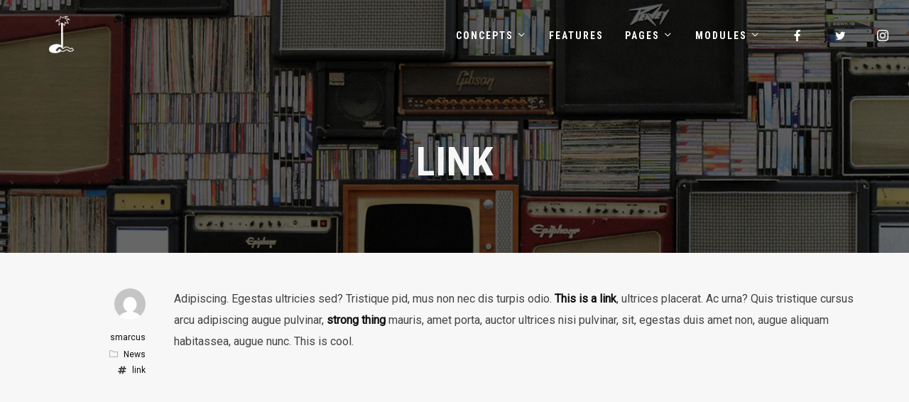

--- FILE ---
content_type: text/html; charset=UTF-8
request_url: https://studio.traumton.de/tag/link/
body_size: 27072
content:
<!DOCTYPE html>
<html lang="de" itemscope itemtype="http://schema.org/WebPage">
<head>
	<meta charset="UTF-8">
	<meta name="viewport" content="width=device-width, initial-scale=1, shrink-to-fit=no">
	<link rel="profile" href="http://gmpg.org/xfn/11">

	<title>link &#8211; Traumton_Musikproduktion</title>
<meta name='robots' content='max-image-preview:large' />
<link rel='dns-prefetch' href='//fonts.googleapis.com' />
<link href='https://fonts.gstatic.com' crossorigin rel='preconnect' />
<link rel="alternate" type="application/rss+xml" title="Traumton_Musikproduktion &raquo; Feed" href="https://studio.traumton.de/feed/" />
<link rel="alternate" type="application/rss+xml" title="Traumton_Musikproduktion &raquo; Kommentar-Feed" href="https://studio.traumton.de/comments/feed/" />
<link rel="alternate" type="application/rss+xml" title="Traumton_Musikproduktion &raquo; Schlagwort-Feed zu link" href="https://studio.traumton.de/tag/link/feed/" />
<style id='wp-img-auto-sizes-contain-inline-css' type='text/css'>
img:is([sizes=auto i],[sizes^="auto," i]){contain-intrinsic-size:3000px 1500px}
/*# sourceURL=wp-img-auto-sizes-contain-inline-css */
</style>
<link rel='stylesheet' id='mediaelement-css' href='https://studio.traumton.de/wp-includes/js/mediaelement/mediaelementplayer-legacy.min.css?ver=4.2.17' type='text/css' media='all' />
<link rel='stylesheet' id='wp-mediaelement-css' href='https://studio.traumton.de/wp-includes/js/mediaelement/wp-mediaelement.min.css?ver=6.9' type='text/css' media='all' />
<link rel='stylesheet' id='dashicons-css' href='https://studio.traumton.de/wp-includes/css/dashicons.min.css?ver=6.9' type='text/css' media='all' />
<link rel='stylesheet' id='simplebar-css' href='https://studio.traumton.de/wp-content/plugins/wolf-playlist-manager/assets/css/simplebar.css?ver=4.2.3' type='text/css' media='all' />
<link rel='stylesheet' id='wpm-css' href='https://studio.traumton.de/wp-content/plugins/wolf-playlist-manager/assets/css/wpm.min.css?ver=1.3.3' type='text/css' media='all' />
<link rel='stylesheet' id='sbi_styles-css' href='https://studio.traumton.de/wp-content/plugins/instagram-feed/css/sbi-styles.min.css?ver=6.1.5' type='text/css' media='all' />
<style id='wp-emoji-styles-inline-css' type='text/css'>

	img.wp-smiley, img.emoji {
		display: inline !important;
		border: none !important;
		box-shadow: none !important;
		height: 1em !important;
		width: 1em !important;
		margin: 0 0.07em !important;
		vertical-align: -0.1em !important;
		background: none !important;
		padding: 0 !important;
	}
/*# sourceURL=wp-emoji-styles-inline-css */
</style>
<style id='wp-block-library-inline-css' type='text/css'>
:root{--wp-block-synced-color:#7a00df;--wp-block-synced-color--rgb:122,0,223;--wp-bound-block-color:var(--wp-block-synced-color);--wp-editor-canvas-background:#ddd;--wp-admin-theme-color:#007cba;--wp-admin-theme-color--rgb:0,124,186;--wp-admin-theme-color-darker-10:#006ba1;--wp-admin-theme-color-darker-10--rgb:0,107,160.5;--wp-admin-theme-color-darker-20:#005a87;--wp-admin-theme-color-darker-20--rgb:0,90,135;--wp-admin-border-width-focus:2px}@media (min-resolution:192dpi){:root{--wp-admin-border-width-focus:1.5px}}.wp-element-button{cursor:pointer}:root .has-very-light-gray-background-color{background-color:#eee}:root .has-very-dark-gray-background-color{background-color:#313131}:root .has-very-light-gray-color{color:#eee}:root .has-very-dark-gray-color{color:#313131}:root .has-vivid-green-cyan-to-vivid-cyan-blue-gradient-background{background:linear-gradient(135deg,#00d084,#0693e3)}:root .has-purple-crush-gradient-background{background:linear-gradient(135deg,#34e2e4,#4721fb 50%,#ab1dfe)}:root .has-hazy-dawn-gradient-background{background:linear-gradient(135deg,#faaca8,#dad0ec)}:root .has-subdued-olive-gradient-background{background:linear-gradient(135deg,#fafae1,#67a671)}:root .has-atomic-cream-gradient-background{background:linear-gradient(135deg,#fdd79a,#004a59)}:root .has-nightshade-gradient-background{background:linear-gradient(135deg,#330968,#31cdcf)}:root .has-midnight-gradient-background{background:linear-gradient(135deg,#020381,#2874fc)}:root{--wp--preset--font-size--normal:16px;--wp--preset--font-size--huge:42px}.has-regular-font-size{font-size:1em}.has-larger-font-size{font-size:2.625em}.has-normal-font-size{font-size:var(--wp--preset--font-size--normal)}.has-huge-font-size{font-size:var(--wp--preset--font-size--huge)}.has-text-align-center{text-align:center}.has-text-align-left{text-align:left}.has-text-align-right{text-align:right}.has-fit-text{white-space:nowrap!important}#end-resizable-editor-section{display:none}.aligncenter{clear:both}.items-justified-left{justify-content:flex-start}.items-justified-center{justify-content:center}.items-justified-right{justify-content:flex-end}.items-justified-space-between{justify-content:space-between}.screen-reader-text{border:0;clip-path:inset(50%);height:1px;margin:-1px;overflow:hidden;padding:0;position:absolute;width:1px;word-wrap:normal!important}.screen-reader-text:focus{background-color:#ddd;clip-path:none;color:#444;display:block;font-size:1em;height:auto;left:5px;line-height:normal;padding:15px 23px 14px;text-decoration:none;top:5px;width:auto;z-index:100000}html :where(.has-border-color){border-style:solid}html :where([style*=border-top-color]){border-top-style:solid}html :where([style*=border-right-color]){border-right-style:solid}html :where([style*=border-bottom-color]){border-bottom-style:solid}html :where([style*=border-left-color]){border-left-style:solid}html :where([style*=border-width]){border-style:solid}html :where([style*=border-top-width]){border-top-style:solid}html :where([style*=border-right-width]){border-right-style:solid}html :where([style*=border-bottom-width]){border-bottom-style:solid}html :where([style*=border-left-width]){border-left-style:solid}html :where(img[class*=wp-image-]){height:auto;max-width:100%}:where(figure){margin:0 0 1em}html :where(.is-position-sticky){--wp-admin--admin-bar--position-offset:var(--wp-admin--admin-bar--height,0px)}@media screen and (max-width:600px){html :where(.is-position-sticky){--wp-admin--admin-bar--position-offset:0px}}

/*# sourceURL=wp-block-library-inline-css */
</style><style id='global-styles-inline-css' type='text/css'>
:root{--wp--preset--aspect-ratio--square: 1;--wp--preset--aspect-ratio--4-3: 4/3;--wp--preset--aspect-ratio--3-4: 3/4;--wp--preset--aspect-ratio--3-2: 3/2;--wp--preset--aspect-ratio--2-3: 2/3;--wp--preset--aspect-ratio--16-9: 16/9;--wp--preset--aspect-ratio--9-16: 9/16;--wp--preset--color--black: #000000;--wp--preset--color--cyan-bluish-gray: #abb8c3;--wp--preset--color--white: #ffffff;--wp--preset--color--pale-pink: #f78da7;--wp--preset--color--vivid-red: #cf2e2e;--wp--preset--color--luminous-vivid-orange: #ff6900;--wp--preset--color--luminous-vivid-amber: #fcb900;--wp--preset--color--light-green-cyan: #7bdcb5;--wp--preset--color--vivid-green-cyan: #00d084;--wp--preset--color--pale-cyan-blue: #8ed1fc;--wp--preset--color--vivid-cyan-blue: #0693e3;--wp--preset--color--vivid-purple: #9b51e0;--wp--preset--gradient--vivid-cyan-blue-to-vivid-purple: linear-gradient(135deg,rgb(6,147,227) 0%,rgb(155,81,224) 100%);--wp--preset--gradient--light-green-cyan-to-vivid-green-cyan: linear-gradient(135deg,rgb(122,220,180) 0%,rgb(0,208,130) 100%);--wp--preset--gradient--luminous-vivid-amber-to-luminous-vivid-orange: linear-gradient(135deg,rgb(252,185,0) 0%,rgb(255,105,0) 100%);--wp--preset--gradient--luminous-vivid-orange-to-vivid-red: linear-gradient(135deg,rgb(255,105,0) 0%,rgb(207,46,46) 100%);--wp--preset--gradient--very-light-gray-to-cyan-bluish-gray: linear-gradient(135deg,rgb(238,238,238) 0%,rgb(169,184,195) 100%);--wp--preset--gradient--cool-to-warm-spectrum: linear-gradient(135deg,rgb(74,234,220) 0%,rgb(151,120,209) 20%,rgb(207,42,186) 40%,rgb(238,44,130) 60%,rgb(251,105,98) 80%,rgb(254,248,76) 100%);--wp--preset--gradient--blush-light-purple: linear-gradient(135deg,rgb(255,206,236) 0%,rgb(152,150,240) 100%);--wp--preset--gradient--blush-bordeaux: linear-gradient(135deg,rgb(254,205,165) 0%,rgb(254,45,45) 50%,rgb(107,0,62) 100%);--wp--preset--gradient--luminous-dusk: linear-gradient(135deg,rgb(255,203,112) 0%,rgb(199,81,192) 50%,rgb(65,88,208) 100%);--wp--preset--gradient--pale-ocean: linear-gradient(135deg,rgb(255,245,203) 0%,rgb(182,227,212) 50%,rgb(51,167,181) 100%);--wp--preset--gradient--electric-grass: linear-gradient(135deg,rgb(202,248,128) 0%,rgb(113,206,126) 100%);--wp--preset--gradient--midnight: linear-gradient(135deg,rgb(2,3,129) 0%,rgb(40,116,252) 100%);--wp--preset--font-size--small: 13px;--wp--preset--font-size--medium: 20px;--wp--preset--font-size--large: 36px;--wp--preset--font-size--x-large: 42px;--wp--preset--spacing--20: 0.44rem;--wp--preset--spacing--30: 0.67rem;--wp--preset--spacing--40: 1rem;--wp--preset--spacing--50: 1.5rem;--wp--preset--spacing--60: 2.25rem;--wp--preset--spacing--70: 3.38rem;--wp--preset--spacing--80: 5.06rem;--wp--preset--shadow--natural: 6px 6px 9px rgba(0, 0, 0, 0.2);--wp--preset--shadow--deep: 12px 12px 50px rgba(0, 0, 0, 0.4);--wp--preset--shadow--sharp: 6px 6px 0px rgba(0, 0, 0, 0.2);--wp--preset--shadow--outlined: 6px 6px 0px -3px rgb(255, 255, 255), 6px 6px rgb(0, 0, 0);--wp--preset--shadow--crisp: 6px 6px 0px rgb(0, 0, 0);}:where(.is-layout-flex){gap: 0.5em;}:where(.is-layout-grid){gap: 0.5em;}body .is-layout-flex{display: flex;}.is-layout-flex{flex-wrap: wrap;align-items: center;}.is-layout-flex > :is(*, div){margin: 0;}body .is-layout-grid{display: grid;}.is-layout-grid > :is(*, div){margin: 0;}:where(.wp-block-columns.is-layout-flex){gap: 2em;}:where(.wp-block-columns.is-layout-grid){gap: 2em;}:where(.wp-block-post-template.is-layout-flex){gap: 1.25em;}:where(.wp-block-post-template.is-layout-grid){gap: 1.25em;}.has-black-color{color: var(--wp--preset--color--black) !important;}.has-cyan-bluish-gray-color{color: var(--wp--preset--color--cyan-bluish-gray) !important;}.has-white-color{color: var(--wp--preset--color--white) !important;}.has-pale-pink-color{color: var(--wp--preset--color--pale-pink) !important;}.has-vivid-red-color{color: var(--wp--preset--color--vivid-red) !important;}.has-luminous-vivid-orange-color{color: var(--wp--preset--color--luminous-vivid-orange) !important;}.has-luminous-vivid-amber-color{color: var(--wp--preset--color--luminous-vivid-amber) !important;}.has-light-green-cyan-color{color: var(--wp--preset--color--light-green-cyan) !important;}.has-vivid-green-cyan-color{color: var(--wp--preset--color--vivid-green-cyan) !important;}.has-pale-cyan-blue-color{color: var(--wp--preset--color--pale-cyan-blue) !important;}.has-vivid-cyan-blue-color{color: var(--wp--preset--color--vivid-cyan-blue) !important;}.has-vivid-purple-color{color: var(--wp--preset--color--vivid-purple) !important;}.has-black-background-color{background-color: var(--wp--preset--color--black) !important;}.has-cyan-bluish-gray-background-color{background-color: var(--wp--preset--color--cyan-bluish-gray) !important;}.has-white-background-color{background-color: var(--wp--preset--color--white) !important;}.has-pale-pink-background-color{background-color: var(--wp--preset--color--pale-pink) !important;}.has-vivid-red-background-color{background-color: var(--wp--preset--color--vivid-red) !important;}.has-luminous-vivid-orange-background-color{background-color: var(--wp--preset--color--luminous-vivid-orange) !important;}.has-luminous-vivid-amber-background-color{background-color: var(--wp--preset--color--luminous-vivid-amber) !important;}.has-light-green-cyan-background-color{background-color: var(--wp--preset--color--light-green-cyan) !important;}.has-vivid-green-cyan-background-color{background-color: var(--wp--preset--color--vivid-green-cyan) !important;}.has-pale-cyan-blue-background-color{background-color: var(--wp--preset--color--pale-cyan-blue) !important;}.has-vivid-cyan-blue-background-color{background-color: var(--wp--preset--color--vivid-cyan-blue) !important;}.has-vivid-purple-background-color{background-color: var(--wp--preset--color--vivid-purple) !important;}.has-black-border-color{border-color: var(--wp--preset--color--black) !important;}.has-cyan-bluish-gray-border-color{border-color: var(--wp--preset--color--cyan-bluish-gray) !important;}.has-white-border-color{border-color: var(--wp--preset--color--white) !important;}.has-pale-pink-border-color{border-color: var(--wp--preset--color--pale-pink) !important;}.has-vivid-red-border-color{border-color: var(--wp--preset--color--vivid-red) !important;}.has-luminous-vivid-orange-border-color{border-color: var(--wp--preset--color--luminous-vivid-orange) !important;}.has-luminous-vivid-amber-border-color{border-color: var(--wp--preset--color--luminous-vivid-amber) !important;}.has-light-green-cyan-border-color{border-color: var(--wp--preset--color--light-green-cyan) !important;}.has-vivid-green-cyan-border-color{border-color: var(--wp--preset--color--vivid-green-cyan) !important;}.has-pale-cyan-blue-border-color{border-color: var(--wp--preset--color--pale-cyan-blue) !important;}.has-vivid-cyan-blue-border-color{border-color: var(--wp--preset--color--vivid-cyan-blue) !important;}.has-vivid-purple-border-color{border-color: var(--wp--preset--color--vivid-purple) !important;}.has-vivid-cyan-blue-to-vivid-purple-gradient-background{background: var(--wp--preset--gradient--vivid-cyan-blue-to-vivid-purple) !important;}.has-light-green-cyan-to-vivid-green-cyan-gradient-background{background: var(--wp--preset--gradient--light-green-cyan-to-vivid-green-cyan) !important;}.has-luminous-vivid-amber-to-luminous-vivid-orange-gradient-background{background: var(--wp--preset--gradient--luminous-vivid-amber-to-luminous-vivid-orange) !important;}.has-luminous-vivid-orange-to-vivid-red-gradient-background{background: var(--wp--preset--gradient--luminous-vivid-orange-to-vivid-red) !important;}.has-very-light-gray-to-cyan-bluish-gray-gradient-background{background: var(--wp--preset--gradient--very-light-gray-to-cyan-bluish-gray) !important;}.has-cool-to-warm-spectrum-gradient-background{background: var(--wp--preset--gradient--cool-to-warm-spectrum) !important;}.has-blush-light-purple-gradient-background{background: var(--wp--preset--gradient--blush-light-purple) !important;}.has-blush-bordeaux-gradient-background{background: var(--wp--preset--gradient--blush-bordeaux) !important;}.has-luminous-dusk-gradient-background{background: var(--wp--preset--gradient--luminous-dusk) !important;}.has-pale-ocean-gradient-background{background: var(--wp--preset--gradient--pale-ocean) !important;}.has-electric-grass-gradient-background{background: var(--wp--preset--gradient--electric-grass) !important;}.has-midnight-gradient-background{background: var(--wp--preset--gradient--midnight) !important;}.has-small-font-size{font-size: var(--wp--preset--font-size--small) !important;}.has-medium-font-size{font-size: var(--wp--preset--font-size--medium) !important;}.has-large-font-size{font-size: var(--wp--preset--font-size--large) !important;}.has-x-large-font-size{font-size: var(--wp--preset--font-size--x-large) !important;}
/*# sourceURL=global-styles-inline-css */
</style>

<style id='classic-theme-styles-inline-css' type='text/css'>
/*! This file is auto-generated */
.wp-block-button__link{color:#fff;background-color:#32373c;border-radius:9999px;box-shadow:none;text-decoration:none;padding:calc(.667em + 2px) calc(1.333em + 2px);font-size:1.125em}.wp-block-file__button{background:#32373c;color:#fff;text-decoration:none}
/*# sourceURL=/wp-includes/css/classic-themes.min.css */
</style>
<link rel='stylesheet' id='contact-form-7-css' href='https://studio.traumton.de/wp-content/plugins/contact-form-7/includes/css/styles.css?ver=5.7.7' type='text/css' media='all' />
<link rel='stylesheet' id='pgc-simply-gallery-plugin-lightbox-style-css' href='https://studio.traumton.de/wp-content/plugins/simply-gallery-block/plugins/pgc_sgb_lightbox.min.style.css?ver=3.1.4' type='text/css' media='all' />
<link rel='stylesheet' id='wolf-custom-post-meta-css' href='https://studio.traumton.de/wp-content/plugins/wolf-custom-post-meta/assets/css/wcpm.min.css?ver=1.0.3' type='text/css' media='all' />
<link rel='stylesheet' id='wolf-gram-css' href='https://studio.traumton.de/wp-content/plugins/wolf-gram/assets/css/instagram.min.css?ver=1.6.2' type='text/css' media='all' />
<link rel='stylesheet' id='wolf-twitter-css' href='https://studio.traumton.de/wp-content/plugins/wolf-twitter/assets/css/twitter.min.css?ver=3.0.5' type='text/css' media='all' />
<link rel='stylesheet' id='flexslider-css' href='https://studio.traumton.de/wp-content/plugins/js_composer/assets/lib/flexslider/flexslider.min.css?ver=6.7.0' type='text/css' media='all' />
<link rel='stylesheet' id='flickity-css' href='https://studio.traumton.de/wp-content/plugins/wolf-visual-composer/assets/css/lib/flickity.min.css?ver=2.2.1' type='text/css' media='all' />
<link rel='stylesheet' id='lity-css' href='https://studio.traumton.de/wp-content/plugins/wolf-visual-composer/assets/css/lib/lity.min.css?ver=2.2.2' type='text/css' media='all' />
<link rel='stylesheet' id='font-awesome-css' href='https://studio.traumton.de/wp-content/plugins/wolf-visual-composer/assets/css/lib/fontawesome/fontawesome.css?ver=4.7.0' type='text/css' media='all' />
<link rel='stylesheet' id='wvc-styles-css' href='https://studio.traumton.de/wp-content/plugins/wolf-visual-composer/assets/css/wvc.min.css?ver=3.6.4' type='text/css' media='all' />
<style id='wvc-styles-inline-css' type='text/css'>
 .wvc-background-color-black{ background-color:#000000; } .wvc-border-color-black{ border-color:#000000; } .wvc-button-background-color-black{ background-color:#000000; color:#000000; border-color:#000000; } .wvc-button-background-color-black .wvc-button-background-fill{ box-shadow:0 0 0 0 #000000; background-color:#000000; } .wvc-icon-color-black{ color:#000000; } .wvc-svg-icon-color-black svg *{ stroke:#000000!important; } .wvc-icon-background-color-black{ box-shadow:0 0 0 0 #000000; background-color:#000000; color:#000000; border-color:#000000; } .wvc-icon-background-color-black .wvc-icon-background-fill{ box-shadow:0 0 0 0 #000000; background-color:#000000; } .wvc-text-color-black{ color:#000000!important; } .wvc-background-color-lightergrey{ background-color:#f7f7f7; } .wvc-border-color-lightergrey{ border-color:#f7f7f7; } .wvc-button-background-color-lightergrey{ background-color:#f7f7f7; color:#f7f7f7; border-color:#f7f7f7; } .wvc-button-background-color-lightergrey .wvc-button-background-fill{ box-shadow:0 0 0 0 #f7f7f7; background-color:#f7f7f7; } .wvc-icon-color-lightergrey{ color:#f7f7f7; } .wvc-svg-icon-color-lightergrey svg *{ stroke:#f7f7f7!important; } .wvc-icon-background-color-lightergrey{ box-shadow:0 0 0 0 #f7f7f7; background-color:#f7f7f7; color:#f7f7f7; border-color:#f7f7f7; } .wvc-icon-background-color-lightergrey .wvc-icon-background-fill{ box-shadow:0 0 0 0 #f7f7f7; background-color:#f7f7f7; } .wvc-text-color-lightergrey{ color:#f7f7f7!important; } .wvc-background-color-darkgrey{ background-color:#444444; } .wvc-border-color-darkgrey{ border-color:#444444; } .wvc-button-background-color-darkgrey{ background-color:#444444; color:#444444; border-color:#444444; } .wvc-button-background-color-darkgrey .wvc-button-background-fill{ box-shadow:0 0 0 0 #444444; background-color:#444444; } .wvc-icon-color-darkgrey{ color:#444444; } .wvc-svg-icon-color-darkgrey svg *{ stroke:#444444!important; } .wvc-icon-background-color-darkgrey{ box-shadow:0 0 0 0 #444444; background-color:#444444; color:#444444; border-color:#444444; } .wvc-icon-background-color-darkgrey .wvc-icon-background-fill{ box-shadow:0 0 0 0 #444444; background-color:#444444; } .wvc-text-color-darkgrey{ color:#444444!important; } .wvc-background-color-white{ background-color:#ffffff; } .wvc-border-color-white{ border-color:#ffffff; } .wvc-button-background-color-white{ background-color:#ffffff; color:#ffffff; border-color:#ffffff; } .wvc-button-background-color-white .wvc-button-background-fill{ box-shadow:0 0 0 0 #ffffff; background-color:#ffffff; } .wvc-icon-color-white{ color:#ffffff; } .wvc-svg-icon-color-white svg *{ stroke:#ffffff!important; } .wvc-icon-background-color-white{ box-shadow:0 0 0 0 #ffffff; background-color:#ffffff; color:#ffffff; border-color:#ffffff; } .wvc-icon-background-color-white .wvc-icon-background-fill{ box-shadow:0 0 0 0 #ffffff; background-color:#ffffff; } .wvc-text-color-white{ color:#ffffff!important; } .wvc-background-color-orange{ background-color:#F7BE68; } .wvc-border-color-orange{ border-color:#F7BE68; } .wvc-button-background-color-orange{ background-color:#F7BE68; color:#F7BE68; border-color:#F7BE68; } .wvc-button-background-color-orange .wvc-button-background-fill{ box-shadow:0 0 0 0 #F7BE68; background-color:#F7BE68; } .wvc-icon-color-orange{ color:#F7BE68; } .wvc-svg-icon-color-orange svg *{ stroke:#F7BE68!important; } .wvc-icon-background-color-orange{ box-shadow:0 0 0 0 #F7BE68; background-color:#F7BE68; color:#F7BE68; border-color:#F7BE68; } .wvc-icon-background-color-orange .wvc-icon-background-fill{ box-shadow:0 0 0 0 #F7BE68; background-color:#F7BE68; } .wvc-text-color-orange{ color:#F7BE68!important; } .wvc-background-color-green{ background-color:#6DAB3C; } .wvc-border-color-green{ border-color:#6DAB3C; } .wvc-button-background-color-green{ background-color:#6DAB3C; color:#6DAB3C; border-color:#6DAB3C; } .wvc-button-background-color-green .wvc-button-background-fill{ box-shadow:0 0 0 0 #6DAB3C; background-color:#6DAB3C; } .wvc-icon-color-green{ color:#6DAB3C; } .wvc-svg-icon-color-green svg *{ stroke:#6DAB3C!important; } .wvc-icon-background-color-green{ box-shadow:0 0 0 0 #6DAB3C; background-color:#6DAB3C; color:#6DAB3C; border-color:#6DAB3C; } .wvc-icon-background-color-green .wvc-icon-background-fill{ box-shadow:0 0 0 0 #6DAB3C; background-color:#6DAB3C; } .wvc-text-color-green{ color:#6DAB3C!important; } .wvc-background-color-turquoise{ background-color:#49afcd; } .wvc-border-color-turquoise{ border-color:#49afcd; } .wvc-button-background-color-turquoise{ background-color:#49afcd; color:#49afcd; border-color:#49afcd; } .wvc-button-background-color-turquoise .wvc-button-background-fill{ box-shadow:0 0 0 0 #49afcd; background-color:#49afcd; } .wvc-icon-color-turquoise{ color:#49afcd; } .wvc-svg-icon-color-turquoise svg *{ stroke:#49afcd!important; } .wvc-icon-background-color-turquoise{ box-shadow:0 0 0 0 #49afcd; background-color:#49afcd; color:#49afcd; border-color:#49afcd; } .wvc-icon-background-color-turquoise .wvc-icon-background-fill{ box-shadow:0 0 0 0 #49afcd; background-color:#49afcd; } .wvc-text-color-turquoise{ color:#49afcd!important; } .wvc-background-color-violet{ background-color:#8D6DC4; } .wvc-border-color-violet{ border-color:#8D6DC4; } .wvc-button-background-color-violet{ background-color:#8D6DC4; color:#8D6DC4; border-color:#8D6DC4; } .wvc-button-background-color-violet .wvc-button-background-fill{ box-shadow:0 0 0 0 #8D6DC4; background-color:#8D6DC4; } .wvc-icon-color-violet{ color:#8D6DC4; } .wvc-svg-icon-color-violet svg *{ stroke:#8D6DC4!important; } .wvc-icon-background-color-violet{ box-shadow:0 0 0 0 #8D6DC4; background-color:#8D6DC4; color:#8D6DC4; border-color:#8D6DC4; } .wvc-icon-background-color-violet .wvc-icon-background-fill{ box-shadow:0 0 0 0 #8D6DC4; background-color:#8D6DC4; } .wvc-text-color-violet{ color:#8D6DC4!important; } .wvc-background-color-pink{ background-color:#FE6C61; } .wvc-border-color-pink{ border-color:#FE6C61; } .wvc-button-background-color-pink{ background-color:#FE6C61; color:#FE6C61; border-color:#FE6C61; } .wvc-button-background-color-pink .wvc-button-background-fill{ box-shadow:0 0 0 0 #FE6C61; background-color:#FE6C61; } .wvc-icon-color-pink{ color:#FE6C61; } .wvc-svg-icon-color-pink svg *{ stroke:#FE6C61!important; } .wvc-icon-background-color-pink{ box-shadow:0 0 0 0 #FE6C61; background-color:#FE6C61; color:#FE6C61; border-color:#FE6C61; } .wvc-icon-background-color-pink .wvc-icon-background-fill{ box-shadow:0 0 0 0 #FE6C61; background-color:#FE6C61; } .wvc-text-color-pink{ color:#FE6C61!important; } .wvc-background-color-greyblue{ background-color:#49535a; } .wvc-border-color-greyblue{ border-color:#49535a; } .wvc-button-background-color-greyblue{ background-color:#49535a; color:#49535a; border-color:#49535a; } .wvc-button-background-color-greyblue .wvc-button-background-fill{ box-shadow:0 0 0 0 #49535a; background-color:#49535a; } .wvc-icon-color-greyblue{ color:#49535a; } .wvc-svg-icon-color-greyblue svg *{ stroke:#49535a!important; } .wvc-icon-background-color-greyblue{ box-shadow:0 0 0 0 #49535a; background-color:#49535a; color:#49535a; border-color:#49535a; } .wvc-icon-background-color-greyblue .wvc-icon-background-fill{ box-shadow:0 0 0 0 #49535a; background-color:#49535a; } .wvc-text-color-greyblue{ color:#49535a!important; } .wvc-background-color-red{ background-color:#da4f49; } .wvc-border-color-red{ border-color:#da4f49; } .wvc-button-background-color-red{ background-color:#da4f49; color:#da4f49; border-color:#da4f49; } .wvc-button-background-color-red .wvc-button-background-fill{ box-shadow:0 0 0 0 #da4f49; background-color:#da4f49; } .wvc-icon-color-red{ color:#da4f49; } .wvc-svg-icon-color-red svg *{ stroke:#da4f49!important; } .wvc-icon-background-color-red{ box-shadow:0 0 0 0 #da4f49; background-color:#da4f49; color:#da4f49; border-color:#da4f49; } .wvc-icon-background-color-red .wvc-icon-background-fill{ box-shadow:0 0 0 0 #da4f49; background-color:#da4f49; } .wvc-text-color-red{ color:#da4f49!important; } .wvc-background-color-yellow{ background-color:#e6ae48; } .wvc-border-color-yellow{ border-color:#e6ae48; } .wvc-button-background-color-yellow{ background-color:#e6ae48; color:#e6ae48; border-color:#e6ae48; } .wvc-button-background-color-yellow .wvc-button-background-fill{ box-shadow:0 0 0 0 #e6ae48; background-color:#e6ae48; } .wvc-icon-color-yellow{ color:#e6ae48; } .wvc-svg-icon-color-yellow svg *{ stroke:#e6ae48!important; } .wvc-icon-background-color-yellow{ box-shadow:0 0 0 0 #e6ae48; background-color:#e6ae48; color:#e6ae48; border-color:#e6ae48; } .wvc-icon-background-color-yellow .wvc-icon-background-fill{ box-shadow:0 0 0 0 #e6ae48; background-color:#e6ae48; } .wvc-text-color-yellow{ color:#e6ae48!important; } .wvc-background-color-blue{ background-color:#75D69C; } .wvc-border-color-blue{ border-color:#75D69C; } .wvc-button-background-color-blue{ background-color:#75D69C; color:#75D69C; border-color:#75D69C; } .wvc-button-background-color-blue .wvc-button-background-fill{ box-shadow:0 0 0 0 #75D69C; background-color:#75D69C; } .wvc-icon-color-blue{ color:#75D69C; } .wvc-svg-icon-color-blue svg *{ stroke:#75D69C!important; } .wvc-icon-background-color-blue{ box-shadow:0 0 0 0 #75D69C; background-color:#75D69C; color:#75D69C; border-color:#75D69C; } .wvc-icon-background-color-blue .wvc-icon-background-fill{ box-shadow:0 0 0 0 #75D69C; background-color:#75D69C; } .wvc-text-color-blue{ color:#75D69C!important; } .wvc-background-color-peacoc{ background-color:#4CADC9; } .wvc-border-color-peacoc{ border-color:#4CADC9; } .wvc-button-background-color-peacoc{ background-color:#4CADC9; color:#4CADC9; border-color:#4CADC9; } .wvc-button-background-color-peacoc .wvc-button-background-fill{ box-shadow:0 0 0 0 #4CADC9; background-color:#4CADC9; } .wvc-icon-color-peacoc{ color:#4CADC9; } .wvc-svg-icon-color-peacoc svg *{ stroke:#4CADC9!important; } .wvc-icon-background-color-peacoc{ box-shadow:0 0 0 0 #4CADC9; background-color:#4CADC9; color:#4CADC9; border-color:#4CADC9; } .wvc-icon-background-color-peacoc .wvc-icon-background-fill{ box-shadow:0 0 0 0 #4CADC9; background-color:#4CADC9; } .wvc-text-color-peacoc{ color:#4CADC9!important; } .wvc-background-color-chino{ background-color:#CEC2AB; } .wvc-border-color-chino{ border-color:#CEC2AB; } .wvc-button-background-color-chino{ background-color:#CEC2AB; color:#CEC2AB; border-color:#CEC2AB; } .wvc-button-background-color-chino .wvc-button-background-fill{ box-shadow:0 0 0 0 #CEC2AB; background-color:#CEC2AB; } .wvc-icon-color-chino{ color:#CEC2AB; } .wvc-svg-icon-color-chino svg *{ stroke:#CEC2AB!important; } .wvc-icon-background-color-chino{ box-shadow:0 0 0 0 #CEC2AB; background-color:#CEC2AB; color:#CEC2AB; border-color:#CEC2AB; } .wvc-icon-background-color-chino .wvc-icon-background-fill{ box-shadow:0 0 0 0 #CEC2AB; background-color:#CEC2AB; } .wvc-text-color-chino{ color:#CEC2AB!important; } .wvc-background-color-mulled-wine{ background-color:#50485B; } .wvc-border-color-mulled-wine{ border-color:#50485B; } .wvc-button-background-color-mulled-wine{ background-color:#50485B; color:#50485B; border-color:#50485B; } .wvc-button-background-color-mulled-wine .wvc-button-background-fill{ box-shadow:0 0 0 0 #50485B; background-color:#50485B; } .wvc-icon-color-mulled-wine{ color:#50485B; } .wvc-svg-icon-color-mulled-wine svg *{ stroke:#50485B!important; } .wvc-icon-background-color-mulled-wine{ box-shadow:0 0 0 0 #50485B; background-color:#50485B; color:#50485B; border-color:#50485B; } .wvc-icon-background-color-mulled-wine .wvc-icon-background-fill{ box-shadow:0 0 0 0 #50485B; background-color:#50485B; } .wvc-text-color-mulled-wine{ color:#50485B!important; } .wvc-background-color-vista-blue{ background-color:#75D69C; } .wvc-border-color-vista-blue{ border-color:#75D69C; } .wvc-button-background-color-vista-blue{ background-color:#75D69C; color:#75D69C; border-color:#75D69C; } .wvc-button-background-color-vista-blue .wvc-button-background-fill{ box-shadow:0 0 0 0 #75D69C; background-color:#75D69C; } .wvc-icon-color-vista-blue{ color:#75D69C; } .wvc-svg-icon-color-vista-blue svg *{ stroke:#75D69C!important; } .wvc-icon-background-color-vista-blue{ box-shadow:0 0 0 0 #75D69C; background-color:#75D69C; color:#75D69C; border-color:#75D69C; } .wvc-icon-background-color-vista-blue .wvc-icon-background-fill{ box-shadow:0 0 0 0 #75D69C; background-color:#75D69C; } .wvc-text-color-vista-blue{ color:#75D69C!important; } .wvc-background-color-grey{ background-color:#EBEBEB; } .wvc-border-color-grey{ border-color:#EBEBEB; } .wvc-button-background-color-grey{ background-color:#EBEBEB; color:#EBEBEB; border-color:#EBEBEB; } .wvc-button-background-color-grey .wvc-button-background-fill{ box-shadow:0 0 0 0 #EBEBEB; background-color:#EBEBEB; } .wvc-icon-color-grey{ color:#EBEBEB; } .wvc-svg-icon-color-grey svg *{ stroke:#EBEBEB!important; } .wvc-icon-background-color-grey{ box-shadow:0 0 0 0 #EBEBEB; background-color:#EBEBEB; color:#EBEBEB; border-color:#EBEBEB; } .wvc-icon-background-color-grey .wvc-icon-background-fill{ box-shadow:0 0 0 0 #EBEBEB; background-color:#EBEBEB; } .wvc-text-color-grey{ color:#EBEBEB!important; } .wvc-background-color-sky{ background-color:#5AA1E3; } .wvc-border-color-sky{ border-color:#5AA1E3; } .wvc-button-background-color-sky{ background-color:#5AA1E3; color:#5AA1E3; border-color:#5AA1E3; } .wvc-button-background-color-sky .wvc-button-background-fill{ box-shadow:0 0 0 0 #5AA1E3; background-color:#5AA1E3; } .wvc-icon-color-sky{ color:#5AA1E3; } .wvc-svg-icon-color-sky svg *{ stroke:#5AA1E3!important; } .wvc-icon-background-color-sky{ box-shadow:0 0 0 0 #5AA1E3; background-color:#5AA1E3; color:#5AA1E3; border-color:#5AA1E3; } .wvc-icon-background-color-sky .wvc-icon-background-fill{ box-shadow:0 0 0 0 #5AA1E3; background-color:#5AA1E3; } .wvc-text-color-sky{ color:#5AA1E3!important; } .wvc-background-color-juicy-pink{ background-color:#F4524D; } .wvc-border-color-juicy-pink{ border-color:#F4524D; } .wvc-button-background-color-juicy-pink{ background-color:#F4524D; color:#F4524D; border-color:#F4524D; } .wvc-button-background-color-juicy-pink .wvc-button-background-fill{ box-shadow:0 0 0 0 #F4524D; background-color:#F4524D; } .wvc-icon-color-juicy-pink{ color:#F4524D; } .wvc-svg-icon-color-juicy-pink svg *{ stroke:#F4524D!important; } .wvc-icon-background-color-juicy-pink{ box-shadow:0 0 0 0 #F4524D; background-color:#F4524D; color:#F4524D; border-color:#F4524D; } .wvc-icon-background-color-juicy-pink .wvc-icon-background-fill{ box-shadow:0 0 0 0 #F4524D; background-color:#F4524D; } .wvc-text-color-juicy-pink{ color:#F4524D!important; } .wvc-background-color-sandy-brown{ background-color:#F79468; } .wvc-border-color-sandy-brown{ border-color:#F79468; } .wvc-button-background-color-sandy-brown{ background-color:#F79468; color:#F79468; border-color:#F79468; } .wvc-button-background-color-sandy-brown .wvc-button-background-fill{ box-shadow:0 0 0 0 #F79468; background-color:#F79468; } .wvc-icon-color-sandy-brown{ color:#F79468; } .wvc-svg-icon-color-sandy-brown svg *{ stroke:#F79468!important; } .wvc-icon-background-color-sandy-brown{ box-shadow:0 0 0 0 #F79468; background-color:#F79468; color:#F79468; border-color:#F79468; } .wvc-icon-background-color-sandy-brown .wvc-icon-background-fill{ box-shadow:0 0 0 0 #F79468; background-color:#F79468; } .wvc-text-color-sandy-brown{ color:#F79468!important; } .wvc-background-color-purple{ background-color:#B97EBB; } .wvc-border-color-purple{ border-color:#B97EBB; } .wvc-button-background-color-purple{ background-color:#B97EBB; color:#B97EBB; border-color:#B97EBB; } .wvc-button-background-color-purple .wvc-button-background-fill{ box-shadow:0 0 0 0 #B97EBB; background-color:#B97EBB; } .wvc-icon-color-purple{ color:#B97EBB; } .wvc-svg-icon-color-purple svg *{ stroke:#B97EBB!important; } .wvc-icon-background-color-purple{ box-shadow:0 0 0 0 #B97EBB; background-color:#B97EBB; color:#B97EBB; border-color:#B97EBB; } .wvc-icon-background-color-purple .wvc-icon-background-fill{ box-shadow:0 0 0 0 #B97EBB; background-color:#B97EBB; } .wvc-text-color-purple{ color:#B97EBB!important; } .wvc-background-color-accent{ background-color:#e2022b; } .wvc-border-color-accent{ border-color:#e2022b; } .wvc-button-background-color-accent{ background-color:#e2022b; color:#e2022b; border-color:#e2022b; } .wvc-button-background-color-accent .wvc-button-background-fill{ box-shadow:0 0 0 0 #e2022b; background-color:#e2022b; } .wvc-icon-color-accent{ color:#e2022b; } .wvc-svg-icon-color-accent svg *{ stroke:#e2022b!important; } .wvc-icon-background-color-accent{ box-shadow:0 0 0 0 #e2022b; background-color:#e2022b; color:#e2022b; border-color:#e2022b; } .wvc-icon-background-color-accent .wvc-icon-background-fill{ box-shadow:0 0 0 0 #e2022b; background-color:#e2022b; } .wvc-text-color-accent{ color:#e2022b!important; } 
/*# sourceURL=wvc-styles-inline-css */
</style>
<link rel='stylesheet' id='tune-google-fonts-css' href='https://fonts.googleapis.com/css?family=Roboto%7CRoboto+Condensed%3A400%2C700%7COswald%7CBubbler+One%7CRaleway%3A400%2C700%2C800%2C900%7CPlayfair+Display%7CEB+Garamond%7COpen+Sans%7CHammersmith+One%7CSyncopate%3A400%2C700%7CJosefin+Sans%3A400%2C700%7CSpecial+Elite&#038;ver=2.3.0#038;subset=latin,latin-ext' type='text/css' media='all' />
<link rel='stylesheet' id='socicon-css' href='https://studio.traumton.de/wp-content/plugins/wolf-visual-composer/assets/css/lib/socicon/socicon.min.css?ver=3.5' type='text/css' media='all' />
<link rel='stylesheet' id='linea-icons-css' href='https://studio.traumton.de/wp-content/plugins/wolf-visual-composer/assets/css/lib/linea-icons/linea-icons.min.css?ver=1.0.0' type='text/css' media='all' />
<link rel='stylesheet' id='linearicons-css' href='https://studio.traumton.de/wp-content/plugins/wolf-visual-composer/assets/css/lib/linearicons/linearicons.min.css?ver=1.0.0' type='text/css' media='all' />
<link rel='stylesheet' id='normalize-css' href='https://studio.traumton.de/wp-content/themes/tune/assets/css/lib/normalize.min.css?ver=3.0.0' type='text/css' media='all' />
<link rel='stylesheet' id='fancybox-css' href='https://studio.traumton.de/wp-content/themes/tune/assets/css/lib/jquery.fancybox.min.css?ver=3.5.2' type='text/css' media='all' />
<link rel='stylesheet' id='tune-style-css' href='https://studio.traumton.de/wp-content/themes/tune/assets/css/main.min.css?ver=2.3.0' type='text/css' media='all' />
<style id='tune-style-inline-css' type='text/css'>
/* Color Scheme */ /* Body Background Color */ body, .frame-border{ background-color: #ffffff; } /* Page Background Color */ .site-header, .post-header-container, .content-inner, #logo-bar, .nav-bar, .loading-overlay, .no-hero #hero, .wvc-font-default, #topbar{ background-color: #f7f7f7; } .spinner:before, .spinner:after{ background-color: #f7f7f7; } /* Submenu color */ #site-navigation-primary-desktop .mega-menu-panel, #site-navigation-primary-desktop ul.sub-menu, #mobile-menu-panel, .mobile-menu-toggle .nav-bar, .offcanvas-menu-panel, .lateral-menu-panel, .side-panel{ background:#000000; } .menu-hover-style-border-top .nav-menu li:hover, .menu-hover-style-border-top .nav-menu li.current_page_item, .menu-hover-style-border-top .nav-menu li.current-menu-parent, .menu-hover-style-border-top .nav-menu li.current-menu-ancestor, .menu-hover-style-border-top .nav-menu li.current-menu-item, .menu-hover-style-border-top .nav-menu li.menu-link-active{ box-shadow: inset 0px 5px 0px 0px #000000; } .menu-hover-style-plain .nav-menu li:hover, .menu-hover-style-plain .nav-menu li.current_page_item, .menu-hover-style-plain .nav-menu li.current-menu-parent, .menu-hover-style-plain .nav-menu li.current-menu-ancestor, .menu-hover-style-plain .nav-menu li.current-menu-item, .menu-hover-style-plain .nav-menu li.menu-link-active{ background:#000000; } .panel-closer-overlay{ background:#000000; } .overlay-menu-panel{ background:rgba( 0,0,0, 0.95); } /* Sub menu Font Color */ .nav-menu-desktop li ul li:not(.menu-button-primary):not(.menu-button-secondary) .menu-item-text-container, .nav-menu-desktop li ul.sub-menu li:not(.menu-button-primary):not(.menu-button-secondary).menu-item-has-children > a:before, .nav-menu-desktop li ul li.not-linked > a:first-child .menu-item-text-container, .mobile-menu-toggle .nav-bar .hamburger-icon .line{ color: #ffffff; } .nav-menu-vertical li a, .nav-menu-mobile li a, .nav-menu-vertical li.menu-item-has-children:before, .nav-menu-vertical li.page_item_has_children:before, .nav-menu-vertical li.active:before, .nav-menu-mobile li.menu-item-has-children:before, .nav-menu-mobile li.page_item_has_children:before, .nav-menu-mobile li.active:before{ color: #ffffff!important; } .nav-menu-desktop li ul.sub-menu li.menu-item-has-children > a:before{ color: #ffffff; } body.wolf.mobile-menu-toggle .hamburger-icon .line, body.wolf.overlay-menu-toggle.menu-style-transparent .hamburger-icon .line, body.wolf.overlay-menu-toggle.menu-style-semi-transparent-white .hamburger-icon .line, body.wolf.overlay-menu-toggle.menu-style-semi-transparent-black .hamburger-icon .line, body.wolf.offcanvas-menu-toggle.menu-style-transparent .hamburger-icon .line, body.wolf.offcanvas-menu-toggle.menu-style-semi-transparent-white .hamburger-icon .line, body.wolf.offcanvas-menu-toggle.menu-style-semi-transparent-black .hamburger-icon .line, body.wolf.side-panel-toggle.menu-style-transparent .hamburger-icon .line, body.wolf.side-panel-toggle.menu-style-semi-transparent-white .hamburger-icon .line, body.wolf.side-panel-toggle.menu-style-semi-transparent-black .hamburger-icon .line { background-color: #ffffff !important; } .overlay-menu-toggle .nav-bar, .overlay-menu-toggle .nav-bar a, .overlay-menu-toggle .nav-bar strong { color: #ffffff !important; } .overlay-menu-toggle.menu-style-transparent.hero-font-light a, .overlay-menu-toggle.menu-style-semi-transparent-black.hero-font-light a, .overlay-menu-toggle.menu-style-semi-transparent-white.hero-font-light a, .menu-layout-overlay.desktop .overlay-menu-panel a, .menu-layout-lateral.desktop .lateral-menu-panel a, .lateral-menu-panel-inner, .lateral-menu-panel-inner a{ color: #ffffff; } .mobile-menu-toggle.menu-style-transparent.hero-font-light .logo-svg *, .overlay-menu-toggle.menu-style-transparent.hero-font-light .logo-svg *, .overlay-menu-toggle.menu-style-semi-transparent-black.hero-font-light .logo-svg *, .overlay-menu-toggle.menu-style-semi-transparent-white.hero-font-light .logo-svg *, .menu-layout-overlay.desktop .overlay-menu-panel .logo-svg *, .menu-layout-lateral.desktop .lateral-menu-panel .logo-svg *, .lateral-menu-panel-inner .logo-svg *{ fill:#ffffff!important; } .cart-panel, .cart-panel a, .cart-panel strong, .cart-panel b{ /*color: #ffffff!important;*/ } /* Accent Color */ .accent{ color:#e2022b; } .link, p:not(.attachment) > a:not(.no-link-style):not(.button):not(.button-download):not(.added_to_cart):not(.button-secondary):not(.menu-link):not(.filter-link):not(.entry-link):not(.more-link):not(.wvc-image-inner):not(.wvc-button):not(.wvc-bigtext-link):not(.wvc-fittext-link):not(.ui-tabs-anchor):not(.wvc-icon-title-link):not(.wvc-icon-link):not(.wvc-social-icon-link):not(.wvc-team-member-social):not(.wolf-tweet-link):not(.author-link):not(.gallery-quickview):hover{ color:#e2022b; border-color:#e2022b; } .link:after, p:not(.attachment) > a:not(.no-link-style):not(.button):not(.button-download):not(.added_to_cart):not(.button-secondary):not(.menu-link):not(.filter-link):not(.entry-link):not(.more-link):not(.wvc-image-inner):not(.wvc-button):not(.wvc-bigtext-link):not(.wvc-fittext-link):not(.ui-tabs-anchor):not(.wvc-icon-title-link):not(.wvc-icon-link):not(.wvc-social-icon-link):not(.wvc-team-member-social):not(.wolf-tweet-link):not(.author-link):not(.gallery-quickview):after{ background-color:#e2022b!important; } .wolf-bigtweet-content a{ color:#e2022b!important; } .nav-menu li.sale .menu-item-text-container:before, .nav-menu-mobile li.sale .menu-item-text-container:before{ background:#e2022b!important; } .entry-post-grid:hover .entry-title, .entry-post-grid_classic:hover .entry-title, .entry-post-masonry:hover .entry-title, .entry-post-list:hover .entry-title, .entry-post-masonry_modern.format-standard:hover .entry-title, .entry-post-masonry_modern.format-chat:hover .entry-title, .wolf-tweet-link:hover{ color:#e2022b; } .work-meta-value a:hover, .single-post-pagination a:hover, .single-post-categories a:hover, .single-post-tagcloud.tagcloud a:hover{ color:#e2022b; } .proof-photo.selected .proof-photo__bg, .widget_price_filter .ui-slider .ui-slider-range, mark, p.demo_store, .woocommerce-store-notice{ background-color:#e2022b; } .button-secondary{ background-color:#e2022b; border-color:#e2022b; } .nav-menu li.menu-button-primary > a:first-child > .menu-item-inner{ border-color:#e2022b; background-color:#e2022b; } .nav-menu li.menu-button-secondary > a:first-child > .menu-item-inner{ border-color:#e2022b; } .nav-menu li.menu-button-secondary > a:first-child > .menu-item-inner:hover{ background-color:#e2022b; } .fancybox-thumbs>ul>li:before, input[type=text]:focus, input[type=search]:focus, input[type=tel]:focus, input[type=time]:focus, input[type=url]:focus, input[type=week]:focus, input[type=password]:focus, input[type=color]:focus, input[type=date]:focus, input[type=datetime]:focus, input[type=datetime-local]:focus, input[type=email]:focus, input[type=month]:focus, input[type=number]:focus, textarea:focus{ border-color:#e2022b; } .button, .button-download, .added_to_cart, input[type='submit'], .more-link{ background-color:#e2022b; border-color:#e2022b; } span.onsale, .wvc-background-color-accent, .wolf-core-background-color-accent, .entry-post-grid .category-label:hover, .entry-post-grid_classic .category-label:hover, .entry-post-grid_modern .category-label:hover, .entry-post-masonry .category-label:hover, .entry-post-masonry_modern .category-label:hover, .entry-post-metro .category-label:hover, .entry-post-metro_modern .category-label:hover, .entry-post-mosaic .category-label:hover, .entry-post-list .category-label:hover, .entry-post-lateral .category-label:hover{ background-color:#e2022b; } .wvc-highlight-accent{ background-color:#e2022b; color:#fff; } .wvc-icon-background-color-accent{ box-shadow:0 0 0 0 #e2022b; background-color:#e2022b; color:#e2022b; border-color:#e2022b; } .wvc-icon-background-color-accent .wvc-icon-background-fill{ box-shadow:0 0 0 0 #e2022b; background-color:#e2022b; } .wvc-button-background-color-accent{ background-color:#e2022b; color:#e2022b; border-color:#e2022b; } .wvc-button-background-color-accent .wvc-button-background-fill{ box-shadow:0 0 0 0 #e2022b; background-color:#e2022b; } .wvc-svg-icon-color-accent svg * { stroke:#e2022b!important; } .wvc-one-page-nav-bullet-tip{ background-color: #e2022b; } .wvc-one-page-nav-bullet-tip:before{ border-color: transparent transparent transparent #e2022b; } .accent, .comment-reply-link, .bypostauthor .avatar, .wolf-bigtweet-content:before{ color:#e2022b; } .wvc-button-color-button-accent, .more-link, .buton-accent{ background-color: #e2022b; border-color: #e2022b; } /* WVC icons */ .wvc-icon-color-accent{ color:#e2022b; } .wvc-icon-background-color-accent{ box-shadow:0 0 0 0 #e2022b; background-color:#e2022b; color:#e2022b; border-color:#e2022b; } .wvc-icon-background-color-accent .wvc-icon-background-fill{ box-shadow:0 0 0 0 #e2022b; background-color:#e2022b; } #ajax-progress-bar, .side-panel, .cart-icon-product-count{ background:#e2022b; } .background-accent, .mejs-container .mejs-controls .mejs-time-rail .mejs-time-current, .mejs-container .mejs-controls .mejs-time-rail .mejs-time-current, .mejs-container .mejs-controls .mejs-horizontal-volume-slider .mejs-horizontal-volume-current{ background: #e2022b!important; } .trigger{ background-color: #e2022b!important; border : solid 1px #e2022b; } .bypostauthor .avatar { border: 3px solid #e2022b; } ::selection { background: #e2022b; } ::-moz-selection { background: #e2022b; } .spinner{ color:#e2022b; } /********************* WVC ***********************/ .wvc-icon-box.wvc-icon-type-circle .wvc-icon-no-custom-style.wvc-hover-fill-in:hover, .wvc-icon-box.wvc-icon-type-square .wvc-icon-no-custom-style.wvc-hover-fill-in:hover { -webkit-box-shadow: inset 0 0 0 1em #e2022b; box-shadow: inset 0 0 0 1em #e2022b; border-color: #e2022b; } .wvc-pricing-table-featured-text, .wvc-pricing-table-price-strike:before, .wvc-pricing-table-button a{ background: #e2022b; } .wvc-pricing-table-price, .wvc-pricing-table-currency{ color: #e2022b; } .wvc-team-member-social-container a:hover{ color: #e2022b; } /* Main Text Color */ body, .nav-label{ color:#444444; } .spinner-color, .sk-child:before, .sk-circle:before, .sk-cube:before{ background-color: #444444!important; } .ball-pulse > div, .ball-grid-pulse > div, .ball-clip-rotate-pulse-multiple > div, .ball-pulse-rise > div, .ball-rotate > div, .ball-zig-zag > div, .ball-zig-zag-deflect > div, .ball-scale > div, .line-scale > div, .line-scale-party > div, .ball-scale-multiple > div, .ball-pulse-sync > div, .ball-beat > div, .ball-spin-fade-loader > div, .line-spin-fade-loader > div, .pacman > div, .ball-grid-beat > div{ background-color: #444444!important; } .ball-clip-rotate-pulse > div:first-child{ background-color: #444444; } .ball-clip-rotate-pulse > div:last-child { border: 2px solid #444444; border-color: #444444 transparent #444444 transparent; } .ball-scale-ripple-multiple > div, .ball-triangle-path > div{ border-color: #444444; } .pacman > div:first-of-type, .pacman > div:nth-child(2){ background: none!important; border-right-color: transparent; border-top-color: #444444; border-left-color: #444444; border-bottom-color: #444444; } /* Secondary Text Color */ /*.categories-links a, .comment-meta, .comment-meta a, .comment-awaiting-moderation, .ping-meta, .entry-meta, .entry-meta a, .edit-link{ color: #333333!important; }*/ /* Strong Text Color */ a,strong, .products li .price, .products li .star-rating, .wr-print-button, table.cart thead, #content table.cart thead{ color: #0d0d0d; } .menu-hover-style-underline .nav-menu-desktop li a span.menu-item-text-container:after, .menu-hover-style-underline-centered .nav-menu-desktop li a span.menu-item-text-container:after{ background: #0d0d0d; } .menu-hover-style-line .nav-menu li a span.menu-item-text-container:after{ background-color: #0d0d0d; } .bit-widget-container, .entry-link{ color: #0d0d0d; } /*.widget:not(.wpm_playlist_widget):not(.widget_tag_cloud):not(.widget_product_tag_cloud) a, .woocommerce-tabs ul.tabs li:not(.active) a:hover{ color: #0d0d0d!important; }*/ .wr-stars>span.wr-star-voted:before, .wr-stars>span.wr-star-voted~span:before{ color: #0d0d0d!important; } /* Border Color */ .author-box, input[type=text], input[type=search], input[type=tel], input[type=time], input[type=url], input[type=week], input[type=password], input[type=checkbox], input[type=color], input[type=date], input[type=datetime], input[type=datetime-local], input[type=email], input[type=month], input[type=number], select, textarea{ border-color:rgba( 13,13,13, 0.08); } .widget-title, .woocommerce-tabs ul.tabs{ border-bottom-color:rgba( 13,13,13, 0.08); } .widget_layered_nav_filters ul li a{ border-color:rgba( 13,13,13, 0.08); } hr{ background:rgba( 13,13,13, 0.08); } .wvc-background-color-default.wvc-font-dark{ background-color:#f7f7f7; } .tune .woocommerce-tabs ul.tabs li.active{ box-shadow: inset 0px -3px 0px 0px #e2022b; } .spinner-audio-wave span{ background-color: #e2022b; } @keyframes audio-wave { 0% {height:5px;transform:translateY(0px);background:#e2022b;} 25% {height:40px;transform:translateY(20px);background:#e2022b;} 50% {height:5px;transform:translateY(0px);background:#e2022b;} 100% {height:5px;transform:translateY(0px);background:#e2022b;} } 
body,blockquote.wvc-testimonial-content,.tp-caption:not(h1):not(h2):not(h3):not(h4):not(h5){font-family: Roboto }.wvc-countdown-container .countdown-period, .bit-widget{font-family: Roboto!important }.nav-menu li,.cta-container{font-family:'Roboto Condensed'}.nav-menu li,.cta-container{font-weight: 700 }.nav-menu li,.cta-container{text-transform: uppercase }.nav-menu li,.cta-container{letter-spacing: 2px }.nav-menu ul ul li:not(.not-linked){text-transform: uppercase }.nav-menu ul ul li:not(.not-linked){font-weight: 700 }.wolf-core-heading,h1,h2,h3,h4,h5,h6,.post-title,.entry-title,h2.entry-title > .entry-link,h2.entry-title,.widget-title,.wvc-counter-text,.wvc-countdown-period,.event-date,.logo-text,.wvc-interactive-links,.wvc-interactive-overlays,.heading-font{font-family:'Roboto Condensed'}.wolf-core-heading,h1:not(.wvc-bigtext),h2:not(.wvc-bigtext),h3:not(.wvc-bigtext),h4:not(.wvc-bigtext),h5:not(.wvc-bigtext),.post-title,.entry-title,h2.entry-title > .entry-link,h2.entry-title,.widget-title,.wvc-counter-text,.wvc-countdown-period,.location-title,.logo-text,.wvc-interactive-links,.wvc-interactive-overlays,.heading-font{font-weight: 700 }.wolf-core-heading,h1:not(.wvc-bigtext),h2:not(.wvc-bigtext),h3:not(.wvc-bigtext),h4:not(.wvc-bigtext),h5:not(.wvc-bigtext),.post-title,.entry-title,h2.entry-title > .entry-link,h2.entry-title,.widget-title,.wvc-counter-text,.wvc-countdown-period,.location-title,.logo-text,.wvc-interactive-links,.wvc-interactive-overlays,.heading-font{text-transform: uppercase }.wolf-core-heading,h1:not(.wvc-bigtext),h2:not(.wvc-bigtext),h3:not(.wvc-bigtext),h4:not(.wvc-bigtext),h5:not(.wvc-bigtext),.post-title,.entry-title,h2.entry-title > .entry-link,h2.entry-title,.widget-title,.wvc-counter-text,.wvc-countdown-period,.location-title,.logo-text,.wvc-interactive-links,.wvc-interactive-overlays,.heading-font{letter-spacing: 1px }
 .logo{ max-width:160px; } .nav-menu li.hot > a .menu-item-text-container:before{ content : "hot"; } .nav-menu li.new > a .menu-item-text-container:before{ content : "new"; } .nav-menu li.sale > a .menu-item-text-container:before{ content : "sale"; } 
.sidebar-footer {background-color:#111111;background-color:rgba(17,17,17, 1);}
 body.error404, body.single.password-protected{ background-image:url(https://studio.traumton.de/wp-content/uploads/2022/04/Traumton4.jpeg)!important; } 
/*# sourceURL=tune-style-inline-css */
</style>
<link rel='stylesheet' id='tune-single-post-style-css' href='https://studio.traumton.de/wp-content/themes/tune/assets/css/single-post.css?ver=2.3.0' type='text/css' media='all' />
<link rel='stylesheet' id='tune-default-css' href='https://studio.traumton.de/wp-content/themes/tune/style.css?ver=2.3.0' type='text/css' media='all' />
<script type="text/javascript" src="https://studio.traumton.de/wp-includes/js/jquery/jquery.min.js?ver=3.7.1" id="jquery-core-js"></script>
<script type="text/javascript" src="https://studio.traumton.de/wp-includes/js/jquery/jquery-migrate.min.js?ver=3.4.1" id="jquery-migrate-js"></script>
<link rel="https://api.w.org/" href="https://studio.traumton.de/wp-json/" /><link rel="alternate" title="JSON" type="application/json" href="https://studio.traumton.de/wp-json/wp/v2/tags/11" /><link rel="EditURI" type="application/rsd+xml" title="RSD" href="https://studio.traumton.de/xmlrpc.php?rsd" />
<meta name="generator" content="WordPress 6.9" />
<meta name="generator" content="WolfDiscography 1.5.1" />
<meta name="generator" content="WolfEvents 1.2.5" />
<meta name="generator" content="WolfPlaylist 1.3.3" />
<meta name="generator" content="WolfVideos 1.3.0" />
<meta name="generator" content="WolfWPBakeryPageBuilderExtension 3.6.4" />
<noscript><style>.simply-gallery-amp{ display: block !important; }</style></noscript><noscript><style>.sgb-preloader{ display: none !important; }</style></noscript><style type="text/css">.recentcomments a{display:inline !important;padding:0 !important;margin:0 !important;}</style><meta name="generator" content="Powered by WPBakery Page Builder - drag and drop page builder for WordPress."/>
<meta name="generator" content="Powered by Slider Revolution 6.5.6 - responsive, Mobile-Friendly Slider Plugin for WordPress with comfortable drag and drop interface." />
<link rel="icon" href="https://studio.traumton.de/wp-content/uploads/2023/02/cropped-traumton_favicon-32x32.png" sizes="32x32" />
<link rel="icon" href="https://studio.traumton.de/wp-content/uploads/2023/02/cropped-traumton_favicon-192x192.png" sizes="192x192" />
<link rel="apple-touch-icon" href="https://studio.traumton.de/wp-content/uploads/2023/02/cropped-traumton_favicon-180x180.png" />
<meta name="msapplication-TileImage" content="https://studio.traumton.de/wp-content/uploads/2023/02/cropped-traumton_favicon-270x270.png" />
<script type="text/javascript">function setREVStartSize(e){
			//window.requestAnimationFrame(function() {				 
				window.RSIW = window.RSIW===undefined ? window.innerWidth : window.RSIW;	
				window.RSIH = window.RSIH===undefined ? window.innerHeight : window.RSIH;	
				try {								
					var pw = document.getElementById(e.c).parentNode.offsetWidth,
						newh;
					pw = pw===0 || isNaN(pw) ? window.RSIW : pw;
					e.tabw = e.tabw===undefined ? 0 : parseInt(e.tabw);
					e.thumbw = e.thumbw===undefined ? 0 : parseInt(e.thumbw);
					e.tabh = e.tabh===undefined ? 0 : parseInt(e.tabh);
					e.thumbh = e.thumbh===undefined ? 0 : parseInt(e.thumbh);
					e.tabhide = e.tabhide===undefined ? 0 : parseInt(e.tabhide);
					e.thumbhide = e.thumbhide===undefined ? 0 : parseInt(e.thumbhide);
					e.mh = e.mh===undefined || e.mh=="" || e.mh==="auto" ? 0 : parseInt(e.mh,0);		
					if(e.layout==="fullscreen" || e.l==="fullscreen") 						
						newh = Math.max(e.mh,window.RSIH);					
					else{					
						e.gw = Array.isArray(e.gw) ? e.gw : [e.gw];
						for (var i in e.rl) if (e.gw[i]===undefined || e.gw[i]===0) e.gw[i] = e.gw[i-1];					
						e.gh = e.el===undefined || e.el==="" || (Array.isArray(e.el) && e.el.length==0)? e.gh : e.el;
						e.gh = Array.isArray(e.gh) ? e.gh : [e.gh];
						for (var i in e.rl) if (e.gh[i]===undefined || e.gh[i]===0) e.gh[i] = e.gh[i-1];
											
						var nl = new Array(e.rl.length),
							ix = 0,						
							sl;					
						e.tabw = e.tabhide>=pw ? 0 : e.tabw;
						e.thumbw = e.thumbhide>=pw ? 0 : e.thumbw;
						e.tabh = e.tabhide>=pw ? 0 : e.tabh;
						e.thumbh = e.thumbhide>=pw ? 0 : e.thumbh;					
						for (var i in e.rl) nl[i] = e.rl[i]<window.RSIW ? 0 : e.rl[i];
						sl = nl[0];									
						for (var i in nl) if (sl>nl[i] && nl[i]>0) { sl = nl[i]; ix=i;}															
						var m = pw>(e.gw[ix]+e.tabw+e.thumbw) ? 1 : (pw-(e.tabw+e.thumbw)) / (e.gw[ix]);					
						newh =  (e.gh[ix] * m) + (e.tabh + e.thumbh);
					}
					var el = document.getElementById(e.c);
					if (el!==null && el) el.style.height = newh+"px";					
					el = document.getElementById(e.c+"_wrapper");
					if (el!==null && el) {
						el.style.height = newh+"px";
						el.style.display = "block";
					}
				} catch(e){
					console.log("Failure at Presize of Slider:" + e)
				}					   
			//});
		  };</script>
<noscript><style> .wpb_animate_when_almost_visible { opacity: 1; }</style></noscript><link rel='stylesheet' id='vc_font_awesome_5_shims-css' href='https://studio.traumton.de/wp-content/plugins/js_composer/assets/lib/bower/font-awesome/css/v4-shims.min.css?ver=6.7.0' type='text/css' media='all' />
<link rel='stylesheet' id='vc_font_awesome_5-css' href='https://studio.traumton.de/wp-content/plugins/js_composer/assets/lib/bower/font-awesome/css/all.min.css?ver=6.7.0' type='text/css' media='all' />
<link rel='stylesheet' id='js_composer_front-css' href='https://studio.traumton.de/wp-content/plugins/js_composer/assets/css/js_composer.min.css?ver=6.7.0' type='text/css' media='all' />
<link rel='stylesheet' id='rs-plugin-settings-css' href='https://studio.traumton.de/wp-content/plugins/revslider/public/assets/css/rs6.css?ver=6.5.6' type='text/css' media='all' />
<style id='rs-plugin-settings-inline-css' type='text/css'>
#rs-demo-id {}
/*# sourceURL=rs-plugin-settings-inline-css */
</style>
</head>
<body class="archive tag tag-link tag-11 wp-theme-tune wolf-events tune wolf-playlist-manager wolf not-edge loading-animation-type-spinner-wave site-layout-wide button-style-standard global-skin-light skin-light wvc menu-layout-top-right menu-style-transparent menu-skin-light menu-width-wide mega-menu-width-wide menu-hover-style-opacity menu-sticky-hard submenu-bg-dark accent-color-dark menu-items-visibility- has-hero hero-font-light body-font-roboto heading-font-roboto-condensed menu-font-roboto-condensed submenu-font- has-default-header transition-animation-type- logo-visibility-always has-wvc is-blog layout-standard display-standard_modern hero-layout-small post-is-title-text post-is-hero footer-type-standard footer-skin-dark footer-widgets-layout-3-cols footer-layout-boxed bottom-bar-layout-inline bottom-bar-visible no-404-plugin desktop desktop-screen wpb-js-composer js-comp-ver-6.7.0 vc_responsive" data-hero-font-tone="light" data-post-id="142" >
	<div id="mobile-menu-panel">
		<div id="mobile-menu-panel-inner">
		<div class="menu-primary-menu-container"><ul id="site-navigation-primary-mobile" class="nav-menu nav-menu-mobile"><li id="menu-item-191" class="menu-item menu-item-type-custom menu-item-object-custom menu-item-has-children menu-parent-item menu-item-191 menu-item-191 mega-menu menu-item-icon-before mega-menu-2-cols"><a href="#" class="menu-link" itemprop="url"><span class="menu-item-inner"><span class="menu-item-text-container" itemprop="name">Concepts</span></span></a>
<ul class="sub-menu">
	<li id="menu-item-882" class="menu-item menu-item-type-custom menu-item-object-custom menu-item-has-children menu-parent-item menu-item-882 menu-item-882 menu-item-hidden menu-item-icon-before mega-menu-4-cols"><a href="#" class="menu-link" itemprop="url"><span class="menu-item-inner"><span class="menu-item-text-container" itemprop="name">Demos #1</span></span></a>
	<ul class="sub-menu">
		<li id="menu-item-677" class="menu-item menu-item-type-post_type menu-item-object-page menu-item-677 menu-item-677 menu-item-icon-before mega-menu-4-cols"><a href="https://studio.traumton.de/home/rock/" class="menu-link" itemprop="url"><span class="menu-item-inner"><span class="menu-item-text-container" itemprop="name">Rock</span></span></a></li>
		<li id="menu-item-600" class="menu-item menu-item-type-post_type menu-item-object-page menu-item-600 menu-item-600 menu-item-icon-before mega-menu-4-cols"><a href="https://studio.traumton.de/home/metal/" class="menu-link" itemprop="url"><span class="menu-item-inner"><span class="menu-item-text-container" itemprop="name">Metal</span></span></a></li>
		<li id="menu-item-599" class="menu-item menu-item-type-post_type menu-item-object-page menu-item-599 menu-item-599 menu-item-icon-before mega-menu-4-cols"><a href="https://studio.traumton.de/home/indie/" class="menu-link" itemprop="url"><span class="menu-item-inner"><span class="menu-item-text-container" itemprop="name">Indie</span></span></a></li>
		<li id="menu-item-786" class="menu-item menu-item-type-post_type menu-item-object-page menu-item-786 menu-item-786 menu-item-icon-before mega-menu-4-cols"><a href="https://studio.traumton.de/home/studio/" class="menu-link" itemprop="url"><span class="menu-item-inner"><span class="menu-item-text-container" itemprop="name">Studio</span></span></a></li>
		<li id="menu-item-1739" class="menu-item menu-item-type-post_type menu-item-object-page menu-item-1739 menu-item-1739 menu-item-icon-before mega-menu-4-cols"><a href="https://studio.traumton.de/home/solo-artist/" class="menu-link" itemprop="url"><span class="menu-item-inner"><span class="menu-item-text-container" itemprop="name">Solo Artist</span></span></a></li>
	</ul>
</li>
	<li id="menu-item-883" class="menu-item menu-item-type-custom menu-item-object-custom menu-item-has-children menu-parent-item menu-item-883 menu-item-883 menu-item-hidden menu-item-icon-before mega-menu-4-cols"><a href="#" class="menu-link" itemprop="url"><span class="menu-item-inner"><span class="menu-item-text-container" itemprop="name">Demos #2</span></span></a>
	<ul class="sub-menu">
		<li id="menu-item-598" class="menu-item menu-item-type-post_type menu-item-object-page menu-item-598 menu-item-598 menu-item-icon-before mega-menu-4-cols"><a href="https://studio.traumton.de/home/hip-hop/" class="menu-link" itemprop="url"><span class="menu-item-inner"><span class="menu-item-text-container" itemprop="name">Hip-Hop</span></span></a></li>
		<li id="menu-item-1111" class="menu-item menu-item-type-post_type menu-item-object-page menu-item-1111 menu-item-1111 menu-item-icon-before mega-menu-4-cols"><a href="https://studio.traumton.de/home/minimal/" class="menu-link" itemprop="url"><span class="menu-item-inner"><span class="menu-item-text-container" itemprop="name">Minimal</span></span></a></li>
		<li id="menu-item-1809" class="menu-item menu-item-type-post_type menu-item-object-page menu-item-1809 menu-item-1809 menu-item-icon-before mega-menu-4-cols"><a href="https://studio.traumton.de/pages/coming-soon/" class="menu-link" itemprop="url"><span class="menu-item-inner"><span class="menu-item-text-container" itemprop="name">Coming Soon</span></span></a></li>
		<li id="menu-item-977" class="menu-item menu-item-type-post_type menu-item-object-page menu-item-977 menu-item-977 menu-item-icon-before mega-menu-4-cols"><a href="https://studio.traumton.de/home/landing-page/" class="menu-link" itemprop="url"><span class="menu-item-inner"><span class="menu-item-text-container" itemprop="name">Landing Page</span></span></a></li>
	</ul>
</li>
</ul>
</li>
<li id="menu-item-1237" class="menu-item menu-item-type-post_type menu-item-object-page menu-item-1237 menu-item-1237 menu-item-icon-before mega-menu-4-cols"><a href="https://studio.traumton.de/pages/features/" class="menu-link" itemprop="url"><span class="menu-item-inner"><span class="menu-item-text-container" itemprop="name">Features</span></span></a></li>
<li id="menu-item-611" class="menu-item menu-item-type-custom menu-item-object-custom menu-item-has-children menu-parent-item menu-item-611 menu-item-611 menu-item-icon-before mega-menu-4-cols"><a href="#" class="menu-link" itemprop="url"><span class="menu-item-inner"><span class="menu-item-text-container" itemprop="name">Pages</span></span></a>
<ul class="sub-menu">
	<li id="menu-item-875" class="menu-item menu-item-type-post_type menu-item-object-release menu-item-875 menu-item-875 menu-item-icon-before mega-menu-4-cols"><a href="https://studio.traumton.de/release/bad-a-album/" class="menu-link" itemprop="url"><span class="menu-item-inner"><span class="menu-item-text-container" itemprop="name">Single Release</span></span></a></li>
	<li id="menu-item-1637" class="menu-item menu-item-type-post_type menu-item-object-event menu-item-1637 menu-item-1637 menu-item-icon-before mega-menu-4-cols"><a href="https://studio.traumton.de/event/phoenix-az-2021/" class="menu-link" itemprop="url"><span class="menu-item-inner"><span class="menu-item-text-container" itemprop="name">Single Event</span></span></a></li>
	<li id="menu-item-1490" class="menu-item menu-item-type-post_type menu-item-object-post menu-item-1490 menu-item-1490 menu-item-icon-before mega-menu-4-cols"><a href="https://studio.traumton.de/2017/02/16/im-just-super-saiyan/" class="menu-link" itemprop="url"><span class="menu-item-inner"><span class="menu-item-text-container" itemprop="name">Single Post</span></span></a></li>
	<li id="menu-item-719" class="menu-item menu-item-type-custom menu-item-object-custom menu-item-has-children menu-parent-item menu-item-719 menu-item-719 menu-item-icon-before mega-menu-4-cols"><a href="#" class="menu-link" itemprop="url"><span class="menu-item-inner"><span class="menu-item-text-container" itemprop="name">Utility</span></span></a>
	<ul class="sub-menu">
		<li id="menu-item-720" class="menu-item menu-item-type-post_type menu-item-object-page menu-item-720 menu-item-720 menu-item-icon-before mega-menu-4-cols"><a href="https://studio.traumton.de/pages/coming-soon/" class="menu-link" itemprop="url"><span class="menu-item-inner"><span class="menu-item-text-container" itemprop="name">Coming Soon</span></span></a></li>
		<li id="menu-item-721" class="menu-item menu-item-type-post_type menu-item-object-page menu-item-721 menu-item-721 menu-item-icon-before mega-menu-4-cols"><a href="https://studio.traumton.de/pages/maintenance/" class="menu-link" itemprop="url"><span class="menu-item-inner"><span class="menu-item-text-container" itemprop="name">Maintenance</span></span></a></li>
		<li id="menu-item-873" class="menu-item menu-item-type-custom menu-item-object-custom menu-item-873 menu-item-873 menu-item-icon-before mega-menu-4-cols"><a href="https://preview.wolfthemes.live/tune/404" class="menu-link" itemprop="url"><span class="menu-item-inner"><span class="menu-item-text-container" itemprop="name">Error 404</span></span></a></li>
	</ul>
</li>
</ul>
</li>
<li id="menu-item-192" class="menu-item menu-item-type-custom menu-item-object-custom menu-item-has-children menu-parent-item menu-item-192 menu-item-192 mega-menu mega-menu-has-tagline menu-item-icon-before mega-menu-3-cols"><a href="#" class="menu-link" data-mega-menu-tagline="Use these modules anywhere in your page!" itemprop="url"><span class="menu-item-inner"><span class="menu-item-text-container" itemprop="name">Modules</span></span></a>
<ul class="sub-menu">
	<li id="menu-item-743" class="menu-item menu-item-type-custom menu-item-object-custom menu-item-has-children menu-parent-item menu-item-743 menu-item-743 menu-item-hidden menu-item-icon-before mega-menu-4-cols"><a href="#" class="menu-link" itemprop="url"><span class="menu-item-inner"><span class="menu-item-text-container" itemprop="name">Modules #1</span></span></a>
	<ul class="sub-menu">
		<li id="menu-item-661" class="menu-item menu-item-type-post_type menu-item-object-page menu-item-661 menu-item-661 menu-item-icon-before mega-menu-4-cols"><a href="https://studio.traumton.de/modules/band-members/" class="menu-link" itemprop="url"><span class="menu-item-inner"><span class="menu-item-text-container" itemprop="name">Band Members</span></span></a></li>
		<li id="menu-item-667" class="menu-item menu-item-type-post_type menu-item-object-page menu-item-667 menu-item-667 menu-item-icon-before mega-menu-4-cols"><a href="https://studio.traumton.de/modules/bandsintown/" class="menu-link" itemprop="url"><span class="menu-item-inner"><span class="menu-item-text-container" itemprop="name">Bandsintown</span></span></a></li>
		<li id="menu-item-1700" class="menu-item menu-item-type-post_type menu-item-object-page menu-item-1700 menu-item-1700 menu-item-icon-before mega-menu-4-cols"><a href="https://studio.traumton.de/modules/counter/" class="menu-link" itemprop="url"><span class="menu-item-inner"><span class="menu-item-text-container" itemprop="name">Counter</span></span></a></li>
		<li id="menu-item-1701" class="menu-item menu-item-type-post_type menu-item-object-page menu-item-1701 menu-item-1701 menu-item-icon-before mega-menu-4-cols"><a href="https://studio.traumton.de/modules/newsletter/" class="menu-link" itemprop="url"><span class="menu-item-inner"><span class="menu-item-text-container" itemprop="name">Newsletter</span></span></a></li>
		<li id="menu-item-1699" class="menu-item menu-item-type-post_type menu-item-object-page menu-item-1699 menu-item-1699 menu-item-icon-before mega-menu-4-cols"><a href="https://studio.traumton.de/modules/count-down/" class="menu-link" itemprop="url"><span class="menu-item-inner"><span class="menu-item-text-container" itemprop="name">Count Down</span></span></a></li>
	</ul>
</li>
	<li id="menu-item-742" class="menu-item menu-item-type-custom menu-item-object-custom menu-item-has-children menu-parent-item menu-item-742 menu-item-742 menu-item-hidden menu-item-icon-before mega-menu-4-cols"><a href="#" class="menu-link" itemprop="url"><span class="menu-item-inner"><span class="menu-item-text-container" itemprop="name">Modules #2</span></span></a>
	<ul class="sub-menu">
		<li id="menu-item-669" class="menu-item menu-item-type-post_type menu-item-object-page menu-item-669 menu-item-669 menu-item-icon-before mega-menu-4-cols"><a href="https://studio.traumton.de/modules/module-posts/" class="menu-link" itemprop="url"><span class="menu-item-inner"><span class="menu-item-text-container" itemprop="name">Posts</span></span></a></li>
		<li id="menu-item-660" class="menu-item menu-item-type-post_type menu-item-object-page menu-item-660 menu-item-660 menu-item-icon-before mega-menu-4-cols"><a href="https://studio.traumton.de/modules/module-videos/" class="menu-link" itemprop="url"><span class="menu-item-inner"><span class="menu-item-text-container" itemprop="name">Videos</span></span></a></li>
		<li id="menu-item-659" class="menu-item menu-item-type-post_type menu-item-object-page menu-item-659 menu-item-659 menu-item-icon-before mega-menu-4-cols"><a href="https://studio.traumton.de/modules/module-releases/" class="menu-link" itemprop="url"><span class="menu-item-inner"><span class="menu-item-text-container" itemprop="name">Releases</span></span></a></li>
		<li id="menu-item-668" class="menu-item menu-item-type-post_type menu-item-object-page menu-item-668 menu-item-668 menu-item-icon-before mega-menu-4-cols"><a href="https://studio.traumton.de/modules/module-events/" class="menu-link" itemprop="url"><span class="menu-item-inner"><span class="menu-item-text-container" itemprop="name">Events</span></span></a></li>
		<li id="menu-item-658" class="menu-item menu-item-type-post_type menu-item-object-page menu-item-658 menu-item-658 menu-item-icon-before mega-menu-4-cols"><a href="https://studio.traumton.de/modules/module-products/" class="menu-link" itemprop="url"><span class="menu-item-inner"><span class="menu-item-text-container" itemprop="name">Products</span></span></a></li>
	</ul>
</li>
	<li id="menu-item-744" class="menu-item menu-item-type-custom menu-item-object-custom menu-item-has-children menu-parent-item menu-item-744 menu-item-744 menu-item-hidden menu-item-icon-before mega-menu-4-cols"><a href="#" class="menu-link" itemprop="url"><span class="menu-item-inner"><span class="menu-item-text-container" itemprop="name">Modules #3</span></span></a>
	<ul class="sub-menu">
		<li id="menu-item-657" class="menu-item menu-item-type-post_type menu-item-object-page menu-item-657 menu-item-657 menu-item-icon-before mega-menu-4-cols"><a href="https://studio.traumton.de/modules/players/" class="menu-link" itemprop="url"><span class="menu-item-inner"><span class="menu-item-text-container" itemprop="name">Players</span></span></a></li>
		<li id="menu-item-734" class="menu-item menu-item-type-post_type menu-item-object-page menu-item-734 menu-item-734 menu-item-icon-before mega-menu-4-cols"><a href="https://studio.traumton.de/modules/contact-forms/" class="menu-link" itemprop="url"><span class="menu-item-inner"><span class="menu-item-text-container" itemprop="name">Contact Forms</span></span></a></li>
		<li id="menu-item-741" class="menu-item menu-item-type-post_type menu-item-object-page menu-item-741 menu-item-741 menu-item-icon-before mega-menu-4-cols"><a href="https://studio.traumton.de/modules/image-galleries/" class="menu-link" itemprop="url"><span class="menu-item-inner"><span class="menu-item-text-container" itemprop="name">Image Galleries</span></span></a></li>
		<li id="menu-item-747" class="menu-item menu-item-type-post_type menu-item-object-page menu-item-747 menu-item-747 menu-item-icon-before mega-menu-4-cols"><a href="https://studio.traumton.de/modules/image-sliders/" class="menu-link" itemprop="url"><span class="menu-item-inner"><span class="menu-item-text-container" itemprop="name">Image Sliders</span></span></a></li>
		<li id="menu-item-1273" class="menu-item menu-item-type-post_type menu-item-object-page menu-item-1273 menu-item-1273 menu-item-icon-before mega-menu-4-cols"><a href="https://studio.traumton.de/modules/social-media/" class="menu-link" itemprop="url"><span class="menu-item-inner"><span class="menu-item-text-container" itemprop="name">Social Media</span></span></a></li>
	</ul>
</li>
</ul>
</li>
</ul></div>		</div><!-- .mobile-menu-panel-inner -->
	</div><!-- #mobile-menu-panel -->
		<div id="top"></div>
		<div id="loading-overlay" class="loading-overlay">
			<div class="loader">
			<div class="spinner-audio-wave spinner">
	<span></span>
	<span></span>
	<span></span>
	<span></span>
	<span></span>
</div>		</div><!-- #loader.loader -->
		</div><!-- #loading-overlay.loading-overlay -->
		<a href="#top" id="back-to-top" class="back-to-top">Back to the top</a>
	<div class="site-container">
	<div id="page" class="hfeed site">
		<div id="page-content">
				<header id="masthead" class="site-header clearfix" itemscope itemtype="http://schema.org/WPHeader">

			<p class="site-name" itemprop="headline">Traumton_Musikproduktion</p><!-- .site-name -->
			<p class="site-description" itemprop="description"></p><!-- .site-description -->

			<div id="header-content">
					<div id="desktop-navigation" class="clearfix">
		<div id="nav-bar" class="nav-bar" data-menu-layout="top-right">
	<div class="flex-wrap">
				<div class="logo-container">
			<div class="logo">
			<a href="https://studio.traumton.de/" rel="home" class="logo-link"><img src="https://studio.traumton.de/wp-content/uploads/2022/04/palme_light.png" alt="logo-light" class="logo-img logo-light"/><img src="https://studio.traumton.de/wp-content/uploads/2022/04/palme_dark.png" alt="logo-dark" class="logo-img logo-dark"/></a>
			</div><!-- .logo -->		</div><!-- .logo-container -->
		<nav class="menu-container" itemscope="itemscope"  itemtype="https://schema.org/SiteNavigationElement">
			<div class="menu-primary-menu-container"><ul id="site-navigation-primary-desktop" class="nav-menu nav-menu-desktop"><li class="menu-item menu-item-type-custom menu-item-object-custom menu-item-has-children menu-parent-item menu-item-191 menu-item-191 mega-menu menu-item-icon-before mega-menu-2-cols"><a href="#" class="menu-link" itemprop="url"><span class="menu-item-inner"><span class="menu-item-text-container" itemprop="name">Concepts</span></span></a>
<ul class="sub-menu">
	<li class="menu-item menu-item-type-custom menu-item-object-custom menu-item-has-children menu-parent-item menu-item-882 menu-item-882 menu-item-hidden menu-item-icon-before mega-menu-4-cols"><a href="#" class="menu-link" itemprop="url"><span class="menu-item-inner"><span class="menu-item-text-container" itemprop="name">Demos #1</span></span></a>
	<ul class="sub-menu">
		<li class="menu-item menu-item-type-post_type menu-item-object-page menu-item-677 menu-item-677 menu-item-icon-before mega-menu-4-cols"><a href="https://studio.traumton.de/home/rock/" class="menu-link" itemprop="url"><span class="menu-item-inner"><span class="menu-item-text-container" itemprop="name">Rock</span></span></a></li>
		<li class="menu-item menu-item-type-post_type menu-item-object-page menu-item-600 menu-item-600 menu-item-icon-before mega-menu-4-cols"><a href="https://studio.traumton.de/home/metal/" class="menu-link" itemprop="url"><span class="menu-item-inner"><span class="menu-item-text-container" itemprop="name">Metal</span></span></a></li>
		<li class="menu-item menu-item-type-post_type menu-item-object-page menu-item-599 menu-item-599 menu-item-icon-before mega-menu-4-cols"><a href="https://studio.traumton.de/home/indie/" class="menu-link" itemprop="url"><span class="menu-item-inner"><span class="menu-item-text-container" itemprop="name">Indie</span></span></a></li>
		<li class="menu-item menu-item-type-post_type menu-item-object-page menu-item-786 menu-item-786 menu-item-icon-before mega-menu-4-cols"><a href="https://studio.traumton.de/home/studio/" class="menu-link" itemprop="url"><span class="menu-item-inner"><span class="menu-item-text-container" itemprop="name">Studio</span></span></a></li>
		<li class="menu-item menu-item-type-post_type menu-item-object-page menu-item-1739 menu-item-1739 menu-item-icon-before mega-menu-4-cols"><a href="https://studio.traumton.de/home/solo-artist/" class="menu-link" itemprop="url"><span class="menu-item-inner"><span class="menu-item-text-container" itemprop="name">Solo Artist</span></span></a></li>
	</ul>
</li>
	<li class="menu-item menu-item-type-custom menu-item-object-custom menu-item-has-children menu-parent-item menu-item-883 menu-item-883 menu-item-hidden menu-item-icon-before mega-menu-4-cols"><a href="#" class="menu-link" itemprop="url"><span class="menu-item-inner"><span class="menu-item-text-container" itemprop="name">Demos #2</span></span></a>
	<ul class="sub-menu">
		<li class="menu-item menu-item-type-post_type menu-item-object-page menu-item-598 menu-item-598 menu-item-icon-before mega-menu-4-cols"><a href="https://studio.traumton.de/home/hip-hop/" class="menu-link" itemprop="url"><span class="menu-item-inner"><span class="menu-item-text-container" itemprop="name">Hip-Hop</span></span></a></li>
		<li class="menu-item menu-item-type-post_type menu-item-object-page menu-item-1111 menu-item-1111 menu-item-icon-before mega-menu-4-cols"><a href="https://studio.traumton.de/home/minimal/" class="menu-link" itemprop="url"><span class="menu-item-inner"><span class="menu-item-text-container" itemprop="name">Minimal</span></span></a></li>
		<li class="menu-item menu-item-type-post_type menu-item-object-page menu-item-1809 menu-item-1809 menu-item-icon-before mega-menu-4-cols"><a href="https://studio.traumton.de/pages/coming-soon/" class="menu-link" itemprop="url"><span class="menu-item-inner"><span class="menu-item-text-container" itemprop="name">Coming Soon</span></span></a></li>
		<li class="menu-item menu-item-type-post_type menu-item-object-page menu-item-977 menu-item-977 menu-item-icon-before mega-menu-4-cols"><a href="https://studio.traumton.de/home/landing-page/" class="menu-link" itemprop="url"><span class="menu-item-inner"><span class="menu-item-text-container" itemprop="name">Landing Page</span></span></a></li>
	</ul>
</li>
</ul>
</li>
<li class="menu-item menu-item-type-post_type menu-item-object-page menu-item-1237 menu-item-1237 menu-item-icon-before mega-menu-4-cols"><a href="https://studio.traumton.de/pages/features/" class="menu-link" itemprop="url"><span class="menu-item-inner"><span class="menu-item-text-container" itemprop="name">Features</span></span></a></li>
<li class="menu-item menu-item-type-custom menu-item-object-custom menu-item-has-children menu-parent-item menu-item-611 menu-item-611 menu-item-icon-before mega-menu-4-cols"><a href="#" class="menu-link" itemprop="url"><span class="menu-item-inner"><span class="menu-item-text-container" itemprop="name">Pages</span></span></a>
<ul class="sub-menu">
	<li class="menu-item menu-item-type-post_type menu-item-object-release menu-item-875 menu-item-875 menu-item-icon-before mega-menu-4-cols"><a href="https://studio.traumton.de/release/bad-a-album/" class="menu-link" itemprop="url"><span class="menu-item-inner"><span class="menu-item-text-container" itemprop="name">Single Release</span></span></a></li>
	<li class="menu-item menu-item-type-post_type menu-item-object-event menu-item-1637 menu-item-1637 menu-item-icon-before mega-menu-4-cols"><a href="https://studio.traumton.de/event/phoenix-az-2021/" class="menu-link" itemprop="url"><span class="menu-item-inner"><span class="menu-item-text-container" itemprop="name">Single Event</span></span></a></li>
	<li class="menu-item menu-item-type-post_type menu-item-object-post menu-item-1490 menu-item-1490 menu-item-icon-before mega-menu-4-cols"><a href="https://studio.traumton.de/2017/02/16/im-just-super-saiyan/" class="menu-link" itemprop="url"><span class="menu-item-inner"><span class="menu-item-text-container" itemprop="name">Single Post</span></span></a></li>
	<li class="menu-item menu-item-type-custom menu-item-object-custom menu-item-has-children menu-parent-item menu-item-719 menu-item-719 menu-item-icon-before mega-menu-4-cols"><a href="#" class="menu-link" itemprop="url"><span class="menu-item-inner"><span class="menu-item-text-container" itemprop="name">Utility</span></span></a>
	<ul class="sub-menu">
		<li class="menu-item menu-item-type-post_type menu-item-object-page menu-item-720 menu-item-720 menu-item-icon-before mega-menu-4-cols"><a href="https://studio.traumton.de/pages/coming-soon/" class="menu-link" itemprop="url"><span class="menu-item-inner"><span class="menu-item-text-container" itemprop="name">Coming Soon</span></span></a></li>
		<li class="menu-item menu-item-type-post_type menu-item-object-page menu-item-721 menu-item-721 menu-item-icon-before mega-menu-4-cols"><a href="https://studio.traumton.de/pages/maintenance/" class="menu-link" itemprop="url"><span class="menu-item-inner"><span class="menu-item-text-container" itemprop="name">Maintenance</span></span></a></li>
		<li class="menu-item menu-item-type-custom menu-item-object-custom menu-item-873 menu-item-873 menu-item-icon-before mega-menu-4-cols"><a href="https://preview.wolfthemes.live/tune/404" class="menu-link" itemprop="url"><span class="menu-item-inner"><span class="menu-item-text-container" itemprop="name">Error 404</span></span></a></li>
	</ul>
</li>
</ul>
</li>
<li class="menu-item menu-item-type-custom menu-item-object-custom menu-item-has-children menu-parent-item menu-item-192 menu-item-192 mega-menu mega-menu-has-tagline menu-item-icon-before mega-menu-3-cols"><a href="#" class="menu-link" data-mega-menu-tagline="Use these modules anywhere in your page!" itemprop="url"><span class="menu-item-inner"><span class="menu-item-text-container" itemprop="name">Modules</span></span></a>
<ul class="sub-menu">
	<li class="menu-item menu-item-type-custom menu-item-object-custom menu-item-has-children menu-parent-item menu-item-743 menu-item-743 menu-item-hidden menu-item-icon-before mega-menu-4-cols"><a href="#" class="menu-link" itemprop="url"><span class="menu-item-inner"><span class="menu-item-text-container" itemprop="name">Modules #1</span></span></a>
	<ul class="sub-menu">
		<li class="menu-item menu-item-type-post_type menu-item-object-page menu-item-661 menu-item-661 menu-item-icon-before mega-menu-4-cols"><a href="https://studio.traumton.de/modules/band-members/" class="menu-link" itemprop="url"><span class="menu-item-inner"><span class="menu-item-text-container" itemprop="name">Band Members</span></span></a></li>
		<li class="menu-item menu-item-type-post_type menu-item-object-page menu-item-667 menu-item-667 menu-item-icon-before mega-menu-4-cols"><a href="https://studio.traumton.de/modules/bandsintown/" class="menu-link" itemprop="url"><span class="menu-item-inner"><span class="menu-item-text-container" itemprop="name">Bandsintown</span></span></a></li>
		<li class="menu-item menu-item-type-post_type menu-item-object-page menu-item-1700 menu-item-1700 menu-item-icon-before mega-menu-4-cols"><a href="https://studio.traumton.de/modules/counter/" class="menu-link" itemprop="url"><span class="menu-item-inner"><span class="menu-item-text-container" itemprop="name">Counter</span></span></a></li>
		<li class="menu-item menu-item-type-post_type menu-item-object-page menu-item-1701 menu-item-1701 menu-item-icon-before mega-menu-4-cols"><a href="https://studio.traumton.de/modules/newsletter/" class="menu-link" itemprop="url"><span class="menu-item-inner"><span class="menu-item-text-container" itemprop="name">Newsletter</span></span></a></li>
		<li class="menu-item menu-item-type-post_type menu-item-object-page menu-item-1699 menu-item-1699 menu-item-icon-before mega-menu-4-cols"><a href="https://studio.traumton.de/modules/count-down/" class="menu-link" itemprop="url"><span class="menu-item-inner"><span class="menu-item-text-container" itemprop="name">Count Down</span></span></a></li>
	</ul>
</li>
	<li class="menu-item menu-item-type-custom menu-item-object-custom menu-item-has-children menu-parent-item menu-item-742 menu-item-742 menu-item-hidden menu-item-icon-before mega-menu-4-cols"><a href="#" class="menu-link" itemprop="url"><span class="menu-item-inner"><span class="menu-item-text-container" itemprop="name">Modules #2</span></span></a>
	<ul class="sub-menu">
		<li class="menu-item menu-item-type-post_type menu-item-object-page menu-item-669 menu-item-669 menu-item-icon-before mega-menu-4-cols"><a href="https://studio.traumton.de/modules/module-posts/" class="menu-link" itemprop="url"><span class="menu-item-inner"><span class="menu-item-text-container" itemprop="name">Posts</span></span></a></li>
		<li class="menu-item menu-item-type-post_type menu-item-object-page menu-item-660 menu-item-660 menu-item-icon-before mega-menu-4-cols"><a href="https://studio.traumton.de/modules/module-videos/" class="menu-link" itemprop="url"><span class="menu-item-inner"><span class="menu-item-text-container" itemprop="name">Videos</span></span></a></li>
		<li class="menu-item menu-item-type-post_type menu-item-object-page menu-item-659 menu-item-659 menu-item-icon-before mega-menu-4-cols"><a href="https://studio.traumton.de/modules/module-releases/" class="menu-link" itemprop="url"><span class="menu-item-inner"><span class="menu-item-text-container" itemprop="name">Releases</span></span></a></li>
		<li class="menu-item menu-item-type-post_type menu-item-object-page menu-item-668 menu-item-668 menu-item-icon-before mega-menu-4-cols"><a href="https://studio.traumton.de/modules/module-events/" class="menu-link" itemprop="url"><span class="menu-item-inner"><span class="menu-item-text-container" itemprop="name">Events</span></span></a></li>
		<li class="menu-item menu-item-type-post_type menu-item-object-page menu-item-658 menu-item-658 menu-item-icon-before mega-menu-4-cols"><a href="https://studio.traumton.de/modules/module-products/" class="menu-link" itemprop="url"><span class="menu-item-inner"><span class="menu-item-text-container" itemprop="name">Products</span></span></a></li>
	</ul>
</li>
	<li class="menu-item menu-item-type-custom menu-item-object-custom menu-item-has-children menu-parent-item menu-item-744 menu-item-744 menu-item-hidden menu-item-icon-before mega-menu-4-cols"><a href="#" class="menu-link" itemprop="url"><span class="menu-item-inner"><span class="menu-item-text-container" itemprop="name">Modules #3</span></span></a>
	<ul class="sub-menu">
		<li class="menu-item menu-item-type-post_type menu-item-object-page menu-item-657 menu-item-657 menu-item-icon-before mega-menu-4-cols"><a href="https://studio.traumton.de/modules/players/" class="menu-link" itemprop="url"><span class="menu-item-inner"><span class="menu-item-text-container" itemprop="name">Players</span></span></a></li>
		<li class="menu-item menu-item-type-post_type menu-item-object-page menu-item-734 menu-item-734 menu-item-icon-before mega-menu-4-cols"><a href="https://studio.traumton.de/modules/contact-forms/" class="menu-link" itemprop="url"><span class="menu-item-inner"><span class="menu-item-text-container" itemprop="name">Contact Forms</span></span></a></li>
		<li class="menu-item menu-item-type-post_type menu-item-object-page menu-item-741 menu-item-741 menu-item-icon-before mega-menu-4-cols"><a href="https://studio.traumton.de/modules/image-galleries/" class="menu-link" itemprop="url"><span class="menu-item-inner"><span class="menu-item-text-container" itemprop="name">Image Galleries</span></span></a></li>
		<li class="menu-item menu-item-type-post_type menu-item-object-page menu-item-747 menu-item-747 menu-item-icon-before mega-menu-4-cols"><a href="https://studio.traumton.de/modules/image-sliders/" class="menu-link" itemprop="url"><span class="menu-item-inner"><span class="menu-item-text-container" itemprop="name">Image Sliders</span></span></a></li>
		<li class="menu-item menu-item-type-post_type menu-item-object-page menu-item-1273 menu-item-1273 menu-item-icon-before mega-menu-4-cols"><a href="https://studio.traumton.de/modules/social-media/" class="menu-link" itemprop="url"><span class="menu-item-inner"><span class="menu-item-text-container" itemprop="name">Social Media</span></span></a></li>
	</ul>
</li>
</ul>
</li>
</ul></div>		</nav><!-- .menu-container -->
		<div class="cta-container">
				<div class="wvc-socials-container wvc-si-size- wvc-text-center wvc-si-direction-horizontal wvc-element" style=""><div class="wvc-social-icon wvc-icon-box wvc-icon-background-style-none wvc-icon-hover-opacity"  style="animation-delay:0ms;"><div class="wvc-icon-background-color- wvc-icon-container fa-stack" style=""><div class="wvc-icon-background-fill "></div><i style="" class="wvc-icon-color-default wvc-icon fa socicon-facebook"><a title="facebook" class="wvc-social-icon-link" target="_blank" href="https://www.facebook.com/Traumton"></a></i></div></div><div class="wvc-social-icon wvc-icon-box wvc-icon-background-style-none wvc-icon-hover-opacity"  style="animation-delay:200ms;"><div class="wvc-icon-background-color- wvc-icon-container fa-stack" style=""><div class="wvc-icon-background-fill "></div><i style="" class="wvc-icon-color-default wvc-icon fa fa-twitter"><a title="twitter" class="wvc-social-icon-link" target="_blank" href="#"></a></i></div></div><div class="wvc-social-icon wvc-icon-box wvc-icon-background-style-none wvc-icon-hover-opacity"  style="animation-delay:400ms;"><div class="wvc-icon-background-color- wvc-icon-container fa-stack" style=""><div class="wvc-icon-background-fill "></div><i style="" class="wvc-icon-color-default wvc-icon fa socicon-instagram"><a title="instagram" class="wvc-social-icon-link" target="_blank" href="https://www.instagram.com/traumton_records/"></a></i></div></div></div><!-- .wvc-socials-container -->		</div><!-- .cta-container -->
			</div><!-- .flex-wrap -->
</div><!-- #navbar-container -->		<div class="nav-search-form search-type-blog">
			<div class="nav-search-form-container ">
				

<form role="search" method="get" class="search-form" action="https://studio.traumton.de/">
	<label for="search-form-697669a5576c3">
		<span class="screen-reader-text">Search for:</span>
	</label>
	<input type="search" id="search-form-697669a5576c3" class="search-field" placeholder="Type and hit enter&hellip;" value="" name="s" />
	<button type="submit" class="search-submit"><span class="screen-reader-text">Type and hit enter</span></button>
</form>
				<span id="nav-search-loader-desktop" class="fa search-form-loader fa-circle-o-notch fa-spin"></span>
				<span id="nav-search-close-desktop" class="toggle-search fa lnr-cross"></span>
			</div><!-- .nav-search-form-container -->
		</div><!-- .nav-search-form -->
			</div><!-- #desktop-navigation -->

	<div id="mobile-navigation">
		<div id="mobile-bar" class="nav-bar">
	<div class="flex-mobile-wrap">
		<div class="logo-container">
			<div class="logo">
			<a href="https://studio.traumton.de/" rel="home" class="logo-link"><img src="https://studio.traumton.de/wp-content/uploads/2022/04/palme_light.png" alt="logo-light" class="logo-img logo-light"/><img src="https://studio.traumton.de/wp-content/uploads/2022/04/palme_dark.png" alt="logo-dark" class="logo-img logo-dark"/></a>
			</div><!-- .logo -->		</div><!-- .logo-container -->
		<div class="cta-container">
				<div class="wvc-socials-container wvc-si-size- wvc-text-center wvc-si-direction-horizontal wvc-element" style=""><div class="wvc-social-icon wvc-icon-box wvc-icon-background-style-none wvc-icon-hover-opacity"  style="animation-delay:0ms;"><div class="wvc-icon-background-color- wvc-icon-container fa-stack" style=""><div class="wvc-icon-background-fill "></div><i style="" class="wvc-icon-color-default wvc-icon fa socicon-facebook"><a title="facebook" class="wvc-social-icon-link" target="_blank" href="https://www.facebook.com/Traumton"></a></i></div></div><div class="wvc-social-icon wvc-icon-box wvc-icon-background-style-none wvc-icon-hover-opacity"  style="animation-delay:200ms;"><div class="wvc-icon-background-color- wvc-icon-container fa-stack" style=""><div class="wvc-icon-background-fill "></div><i style="" class="wvc-icon-color-default wvc-icon fa fa-twitter"><a title="twitter" class="wvc-social-icon-link" target="_blank" href="#"></a></i></div></div><div class="wvc-social-icon wvc-icon-box wvc-icon-background-style-none wvc-icon-hover-opacity"  style="animation-delay:400ms;"><div class="wvc-icon-background-color- wvc-icon-container fa-stack" style=""><div class="wvc-icon-background-fill "></div><i style="" class="wvc-icon-color-default wvc-icon fa socicon-instagram"><a title="instagram" class="wvc-social-icon-link" target="_blank" href="https://www.instagram.com/traumton_records/"></a></i></div></div></div><!-- .wvc-socials-container -->		</div><!-- .cta-container -->
		<div class="hamburger-container">
				<a class="hamburger-icon toggle-mobile-menu" href="#" title="Menu">
		<span class="line line-1"></span>
		<span class="line line-2"></span>
		<span class="line line-3"></span>
	</a>
			</div><!-- .hamburger-container -->
	</div><!-- .flex-wrap -->
</div><!-- #navbar-container -->
		<div class="nav-search-form search-type-blog">
			<div class="nav-search-form-container ">
				

<form role="search" method="get" class="search-form" action="https://studio.traumton.de/">
	<label for="search-form-697669a558070">
		<span class="screen-reader-text">Search for:</span>
	</label>
	<input type="search" id="search-form-697669a558070" class="search-field" placeholder="Type and hit enter&hellip;" value="" name="s" />
	<button type="submit" class="search-submit"><span class="screen-reader-text">Type and hit enter</span></button>
</form>
				<span id="nav-search-loader-mobile" class="fa search-form-loader fa-circle-o-notch fa-spin"></span>
				<span id="nav-search-close-mobile" class="toggle-search fa lnr-cross"></span>
			</div><!-- .nav-search-form-container -->
		</div><!-- .nav-search-form -->
			</div><!-- #mobile-navigation -->
				</div><!-- #header-content -->

		</header><!-- #masthead -->

		<div id="main" class="site-main clearfix">
				<div id="mobile-panel-closer-overlay" class="panel-closer-overlay toggle-mobile-menu"></div>
		<div id="panel-closer-overlay" class="panel-closer-overlay toggle-side-panel"></div>
				<div class="site-content">
				<div id="hero">
	<div  data-image-src="https://studio.traumton.de/wp-content/uploads/2017/06/blog.jpg" data-image-srcset="https://studio.traumton.de/wp-content/uploads/2017/06/blog.jpg 1600w, https://studio.traumton.de/wp-content/uploads/2017/06/blog-300x200.jpg 300w, https://studio.traumton.de/wp-content/uploads/2017/06/blog-1024x683.jpg 1024w, https://studio.traumton.de/wp-content/uploads/2017/06/blog-768x512.jpg 768w, https://studio.traumton.de/wp-content/uploads/2017/06/blog-1536x1024.jpg 1536w, https://studio.traumton.de/wp-content/uploads/2017/06/blog-855x570.jpg 855w, https://studio.traumton.de/wp-content/uploads/2017/06/blog-500x333.jpg 500w, https://studio.traumton.de/wp-content/uploads/2017/06/blog-550x367.jpg 550w, https://studio.traumton.de/wp-content/uploads/2017/06/blog-400x267.jpg 400w" data-speed="0.5" data-image-width="1600" data-image-height="1067" class="img-bg parallax" style="background-color:#756C62;background-image:url(https://studio.traumton.de/wp-content/uploads/2017/06/blog.jpg);"></div><div id="hero-overlay" style="background-color:#000000;opacity:0.6;"></div>	<div id="hero-inner">
		<div id="hero-content">
			<div class="post-title-container hero-section"><h1 itemprop="name" class="post-title entry-title"><span>link</span></h1></div><!-- .post-title-container -->
			<div class="post-meta-container hero-section"></div><!-- .post-meta-container -->
			<div class="post-secondary-meta-container hero-section"></div><!-- .post-meta-container -->
		</div><!-- #hero-content -->
	</div><!-- #hero-inner -->
</div><!-- #hero-container -->
								<div class="content-inner section wvc-row wolf-core-row">
					<div class="content-wrapper">
	<div id="primary" class="content-area">
		<main id="content" class="clearfix">
			<div id="blog-index" data-post-type="post" data-params="{&quot;post_type&quot;:&quot;post&quot;,&quot;posts_per_page&quot;:-1,&quot;grid_padding&quot;:&quot;yes&quot;,&quot;item_animation&quot;:&quot;none&quot;,&quot;columns&quot;:&quot;default&quot;,&quot;overlay_color&quot;:&quot;black&quot;,&quot;overlay_text_color&quot;:&quot;white&quot;,&quot;overlay_opacity&quot;:44,&quot;caption_text_alignment&quot;:&quot;center&quot;,&quot;caption_v_align&quot;:&quot;middle&quot;,&quot;post_index&quot;:true,&quot;post_display&quot;:&quot;standard_modern&quot;,&quot;post_metro_pattern&quot;:&quot;auto&quot;,&quot;post_module&quot;:&quot;grid&quot;,&quot;post_thumbnail_size&quot;:&quot;standard&quot;,&quot;post_layout&quot;:&quot;standard&quot;,&quot;post_excerpt_type&quot;:&quot;manual&quot;,&quot;post_excerpt_length&quot;:&quot;shorten&quot;,&quot;post_display_elements&quot;:&quot;show_thumbnail,show_date,show_text,show_category,show_author,show_tags,show_extra_meta&quot;,&quot;pagination&quot;:&quot;load_more&quot;,&quot;page_display&quot;:&quot;grid&quot;,&quot;work_display&quot;:&quot;grid&quot;,&quot;work_module&quot;:&quot;grid&quot;,&quot;work_thumbnail_size&quot;:&quot;standard&quot;,&quot;work_layout&quot;:&quot;overlay&quot;,&quot;work_category_filter&quot;:true,&quot;work_category_filter_text_alignment&quot;:&quot;center&quot;,&quot;work_hover_effect&quot;:&quot;default&quot;,&quot;product_display&quot;:&quot;grid_classic&quot;,&quot;product_metro_pattern&quot;:&quot;pattern-1&quot;,&quot;product_module&quot;:&quot;grid&quot;,&quot;release_display&quot;:&quot;grid&quot;,&quot;release_metro_pattern&quot;:&quot;pattern-1&quot;,&quot;release_hover_effect&quot;:&quot;default&quot;,&quot;release_category_filter_text_alignment&quot;:&quot;center&quot;,&quot;release_module&quot;:&quot;grid&quot;,&quot;release_thumbnail_size&quot;:&quot;square&quot;,&quot;release_layout&quot;:&quot;standard&quot;,&quot;event_display&quot;:&quot;list&quot;,&quot;event_module&quot;:&quot;grid&quot;,&quot;event_thumbnail_size&quot;:&quot;standard&quot;,&quot;event_location&quot;:&quot;location&quot;,&quot;timeline&quot;:&quot;future&quot;,&quot;mp_event_display&quot;:&quot;grid&quot;,&quot;mp_event_module&quot;:&quot;grid&quot;,&quot;video_display&quot;:&quot;grid&quot;,&quot;video_layout&quot;:&quot;overlay&quot;,&quot;video_module&quot;:&quot;grid&quot;,&quot;video_onclick&quot;:&quot;lightbox&quot;,&quot;video_category_filter_text_alignment&quot;:&quot;center&quot;,&quot;artist_display&quot;:&quot;list&quot;,&quot;artist_metro_pattern&quot;:&quot;auto&quot;,&quot;artist_hover_effect&quot;:&quot;default&quot;,&quot;artist_module&quot;:&quot;grid&quot;,&quot;artist_category_filter_text_alignment&quot;:&quot;center&quot;,&quot;artist_thumbnail_size&quot;:&quot;standard&quot;,&quot;gallery_display&quot;:&quot;grid&quot;,&quot;gallery_module&quot;:&quot;grid&quot;,&quot;gallery_thumbnail_size&quot;:&quot;standard&quot;,&quot;gallery_custom_thumbnail_size&quot;:&quot;standard&quot;,&quot;gallery_layout&quot;:&quot;standard&quot;,&quot;gallery_category_filter&quot;:true,&quot;gallery_category_filter_text_alignment&quot;:&quot;center&quot;,&quot;gallery_hover_effect&quot;:&quot;default&quot;,&quot;attachment_display&quot;:&quot;masonry_horizontal&quot;,&quot;attachment_thumbnail_size&quot;:&quot;standard&quot;,&quot;attachment_custom_thumbnail_size&quot;:&quot;standard&quot;,&quot;el_id&quot;:&quot;blog-index&quot;}" class="clearfix items wvc-element wolf-core-element entry-grid-loading post-items posts caption-text-align-center caption-valign-middle grid-padding-yes display-standard_modern post-display-standard_modern module-grid post-module-grid items-thumbnail-size-standard layout-standard post-layout-standard pagination-load_more list">
<article id="post-142" class="post-142 post type-post status-publish format-link has-post-thumbnail hentry category-news tag-link post_format-post-format-link entry clearfix entry-post-module-layout-standard thumbnail-color-tone-dark metro-landscape is-short-post-format entry-post entry-standard_modern entry-post-standard_modern" data-post-id="142">
	<div class="entry-container">
		<div class="entry-content-container">
																
												<div class="entry-summary">
						<p>Adipiscing. Egestas ultricies sed? Tristique pid, mus non nec dis turpis odio. <a href="#">This is a link</a>, ultrices placerat. Ac urna? Quis tristique cursus arcu adipiscing augue pulvinar, <strong>strong thing</strong> mauris, amet porta, auctor ultrices nisi pulvinar, sit, egestas duis amet non, augue aliquam habitassea, augue nunc. This is cool.</p>
					</div>
									</div><!-- .entry-content-container -->
		<div class="entry-meta-container">
						<footer class="entry-meta">
									<span class="author-meta"><a class="author-link" href="https://studio.traumton.de/author/smarcus/" rel="author"><img alt='' src='https://secure.gravatar.com/avatar/2212e8310afbcb7482cbec0c215df7e019a69d58ab5a8095f8cff8bd43341b69?s=44&#038;d=mm&#038;r=g' srcset='https://secure.gravatar.com/avatar/2212e8310afbcb7482cbec0c215df7e019a69d58ab5a8095f8cff8bd43341b69?s=88&#038;d=mm&#038;r=g 2x' class='avatar avatar-44 photo' height='44' width='44' /></a><span class="author vcard"><a class="url fn n" href="https://studio.traumton.de/author/smarcus/" title="View all posts by smarcus" rel="author">smarcus</a></span></span><!--.author-meta-->													<span class="entry-category-list">
						<span class="meta-icon category-icon"></span>
						<a href="https://studio.traumton.de/category/news/" rel="tag">News</a>					</span>
																<span class="entry-tags-list">
				<span class="meta-icon hashtag"></span>				<a href="https://studio.traumton.de/tag/link/" rel="tag">link</a>			</span>
																<div class="post-extra-meta"></div><!-- .post-extra-meta -->											</footer><!-- .entry-meta -->
				</div><!-- .entry-meta-container -->
	</div><!-- .entry-container -->
</article><!-- #post-## --></div><!--.items-->						</main><!-- #content -->
	</div><!-- #primary -->
						</div><!-- .content-wrapper -->
					</div><!-- .content-inner -->
									</div><!-- .site-content -->
			</div><!-- #main -->
		</div><!-- #page-content -->
		<div class="clear"></div>
					<footer id="colophon" class="site-footer-dark site-footer" itemscope="itemscope" itemtype="http://schema.org/WPFooter">
				<div class="footer-inner clearfix">
						<div id="tertiary" class="sidebar-footer">
		<div class="sidebar-footer-inner wrap">
			<div class="widget-area">
				<aside id="widget_last_release-1" class="widget widget_last_release"><div class="widget-content"><h3 class="widget-title">New Album Out Now!</h3>			<a href="https://studio.traumton.de/release/song-name-album/"><img width="400" height="400" src="https://studio.traumton.de/wp-content/uploads/2017/02/CD_cover_3-400x400.jpg" class="attachment-CD size-CD wp-post-image" alt="" decoding="async" loading="lazy" srcset="https://studio.traumton.de/wp-content/uploads/2017/02/CD_cover_3-400x400.jpg 400w, https://studio.traumton.de/wp-content/uploads/2017/02/CD_cover_3-300x300.jpg 300w, https://studio.traumton.de/wp-content/uploads/2017/02/CD_cover_3-1024x1024.jpg 1024w, https://studio.traumton.de/wp-content/uploads/2017/02/CD_cover_3-150x150.jpg 150w, https://studio.traumton.de/wp-content/uploads/2017/02/CD_cover_3-768x768.jpg 768w, https://studio.traumton.de/wp-content/uploads/2017/02/CD_cover_3-570x570.jpg 570w, https://studio.traumton.de/wp-content/uploads/2017/02/CD_cover_3-500x500.jpg 500w, https://studio.traumton.de/wp-content/uploads/2017/02/CD_cover_3-550x550.jpg 550w, https://studio.traumton.de/wp-content/uploads/2017/02/CD_cover_3-960x960.jpg 960w, https://studio.traumton.de/wp-content/uploads/2017/02/CD_cover_3.jpg 1500w" sizes="auto, (max-width: 400px) 100vw, 400px" /></a>
			<h4 class="entry-title"><a title="View Details" class="entry-link" href="https://studio.traumton.de/release/song-name-album/">Song Name from the Album</a></h4>
			</div></aside><aside id="instagram-feed-widget-1" class="widget widget_instagram-feed-widget"><div class="widget-content"><h3 class="widget-title">Instagrams</h3><div class="wvc-i-follow_button- wvc-i-padding-true wvc-i-hide_meta- wvc-wolf-gram-shortcode-container wvc-element" style="">		<div id="sbi_mod_error" >
			<span>Diese Fehlermeldung ist nur für WordPress-Administratoren sichtbar</span><br />
			<p><strong>Fehler: Kein Feed gefunden.</strong>
			<p>Bitte geh zur Instagram-Feed-Einstellungsseite, um einen Feed zu erstellen.</p>
		</div>
		</div><!-- .wvc-wolf-gram-shortcode-container --></div></aside><aside id="widget_mailchimp-1" class="widget widget_mailchimp"><div class="widget-content"><h3 class="widget-title">Subscribe</h3><p>Sign-up to our newsletter to recieve the latest news directly in your inbox! We don&#039;t spam and we wite the mail ourselves. Only important updates &amp; download goodies!</p><p class="wvc-text-center">Subscription to our newsletter open soon.</p></div></aside>			</div><!-- .widget-area -->
		</div><!-- .sidebar-footer-inner -->
	</div><!-- #tertiary .sidebar-footer -->
				</div><!-- .footer-inner -->
			</footer><!-- footer#colophon .site-footer -->
					<div class="site-infos clearfix">
		<div class="wrap">
			<div class="bottom-social-links">
				<div class="wvc-socials-container wvc-si-size-fa-1x wvc-text-center wvc-si-direction-horizontal wvc-element" style=""><div class="wvc-social-icon wvc-icon-box wvc-icon-background-style-none wvc-icon-hover-opacity"  style="animation-delay:0ms;"><div class="wvc-icon-background-color- wvc-icon-container fa-1x fa-stack" style=""><div class="wvc-icon-background-fill "></div><i style="" class="wvc-icon-color-default wvc-icon fa socicon-facebook"><a title="facebook" class="wvc-social-icon-link" target="_blank" href="https://www.facebook.com/Traumton"></a></i></div></div><div class="wvc-social-icon wvc-icon-box wvc-icon-background-style-none wvc-icon-hover-opacity"  style="animation-delay:200ms;"><div class="wvc-icon-background-color- wvc-icon-container fa-1x fa-stack" style=""><div class="wvc-icon-background-fill "></div><i style="" class="wvc-icon-color-default wvc-icon fa fa-twitter"><a title="twitter" class="wvc-social-icon-link" target="_blank" href="#"></a></i></div></div><div class="wvc-social-icon wvc-icon-box wvc-icon-background-style-none wvc-icon-hover-opacity"  style="animation-delay:400ms;"><div class="wvc-icon-background-color- wvc-icon-container fa-1x fa-stack" style=""><div class="wvc-icon-background-fill "></div><i style="" class="wvc-icon-color-default wvc-icon fa socicon-instagram"><a title="instagram" class="wvc-social-icon-link" target="_blank" href="https://www.instagram.com/traumton_records/"></a></i></div></div></div><!-- .wvc-socials-container -->			</div><!-- .bottom-social-links -->
									<div class="credits">
				<span class="copyright-text">© TRAUMTON 2023</span>			</div><!-- .credits -->
		</div>
	</div><!-- .site-infos -->
			</div><!-- #page .hfeed .site -->
</div><!-- .site-container -->

		<script type="text/javascript">
			window.RS_MODULES = window.RS_MODULES || {};
			window.RS_MODULES.modules = window.RS_MODULES.modules || {};
			window.RS_MODULES.waiting = window.RS_MODULES.waiting || [];
			window.RS_MODULES.defered = true;
			window.RS_MODULES.moduleWaiting = window.RS_MODULES.moduleWaiting || {};
			window.RS_MODULES.type = 'compiled';
		</script>
		<script type="speculationrules">
{"prefetch":[{"source":"document","where":{"and":[{"href_matches":"/*"},{"not":{"href_matches":["/wp-*.php","/wp-admin/*","/wp-content/uploads/*","/wp-content/*","/wp-content/plugins/*","/wp-content/themes/tune/*","/*\\?(.+)"]}},{"not":{"selector_matches":"a[rel~=\"nofollow\"]"}},{"not":{"selector_matches":".no-prefetch, .no-prefetch a"}}]},"eagerness":"conservative"}]}
</script>
<!-- Instagram Feed JS -->
<script type="text/javascript">
var sbiajaxurl = "https://studio.traumton.de/wp-admin/admin-ajax.php";
</script>
<script type="text/html" id="wpb-modifications"></script><script type="text/javascript" src="https://studio.traumton.de/wp-content/plugins/contact-form-7/includes/swv/js/index.js?ver=5.7.7" id="swv-js"></script>
<script type="text/javascript" id="contact-form-7-js-extra">
/* <![CDATA[ */
var wpcf7 = {"api":{"root":"https://studio.traumton.de/wp-json/","namespace":"contact-form-7/v1"}};
//# sourceURL=contact-form-7-js-extra
/* ]]> */
</script>
<script type="text/javascript" src="https://studio.traumton.de/wp-content/plugins/contact-form-7/includes/js/index.js?ver=5.7.7" id="contact-form-7-js"></script>
<script type="text/javascript" src="https://studio.traumton.de/wp-content/plugins/revslider/public/assets/js/rbtools.min.js?ver=6.5.6" defer async id="tp-tools-js"></script>
<script type="text/javascript" src="https://studio.traumton.de/wp-content/plugins/revslider/public/assets/js/rs6.min.js?ver=6.5.6" defer async id="revmin-js"></script>
<script type="text/javascript" id="pgc-simply-gallery-plugin-lightbox-script-js-extra">
/* <![CDATA[ */
var PGC_SGB_LIGHTBOX = {"lightboxPreset":"","postType":"post","lightboxSettigs":""};
//# sourceURL=pgc-simply-gallery-plugin-lightbox-script-js-extra
/* ]]> */
</script>
<script type="text/javascript" src="https://studio.traumton.de/wp-content/plugins/simply-gallery-block/plugins/pgc_sgb_lightbox.min.js?ver=3.1.4" id="pgc-simply-gallery-plugin-lightbox-script-js"></script>
<script type="text/javascript" src="https://studio.traumton.de/wp-content/plugins/wolf-custom-post-meta/assets/js/lib/js.cookie.min.js?ver=2.1.4" id="js-cookie-js"></script>
<script type="text/javascript" id="wolf-custom-post-meta-js-extra">
/* <![CDATA[ */
var WolfCustomPostMetaJSParams = {"ajaxUrl":"https://studio.traumton.de/wp-admin/admin-ajax.php","themeSlug":"tune"};
//# sourceURL=wolf-custom-post-meta-js-extra
/* ]]> */
</script>
<script type="text/javascript" src="https://studio.traumton.de/wp-content/plugins/wolf-custom-post-meta/assets/js/wcpm.min.js?ver=1.0.3" id="wolf-custom-post-meta-js"></script>
<script type="text/javascript" src="https://studio.traumton.de/wp-content/plugins/wolf-facebook-page-box/assets/js/wfpb.js?ver=1.0.9" id="wolf-facebook-page-box-js"></script>
<script type="text/javascript" id="wolf-facebook-page-box-js-after">
/* <![CDATA[ */
(function(d, s, id) {
  var js, fjs = d.getElementsByTagName(s)[0];
  if (d.getElementById(id)) return;
  js = d.createElement(s); js.id = id;
  js.src = "//connect.facebook.net/en_US/sdk.js#xfbml=1&version=v2.8";
  fjs.parentNode.insertBefore(js, fjs);
}(document, 'script', 'facebook-jssdk'));
//# sourceURL=wolf-facebook-page-box-js-after
/* ]]> */
</script>
<script type="text/javascript" src="https://studio.traumton.de/wp-content/plugins/wolf-gram/assets/js/instagram.min.js?ver=1.6.2" id="wolf-gram-js"></script>
<script type="text/javascript" id="mediaelement-core-js-before">
/* <![CDATA[ */
var mejsL10n = {"language":"de","strings":{"mejs.download-file":"Datei herunterladen","mejs.install-flash":"Du verwendest einen Browser, der nicht den Flash-Player aktiviert oder installiert hat. Bitte aktiviere dein Flash-Player-Plugin oder lade die neueste Version von https://get.adobe.com/flashplayer/ herunter","mejs.fullscreen":"Vollbild","mejs.play":"Wiedergeben","mejs.pause":"Pausieren","mejs.time-slider":"Zeit-Schieberegler","mejs.time-help-text":"Benutze die Pfeiltasten Links/Rechts, um 1\u00a0Sekunde vor- oder zur\u00fcckzuspringen. Mit den Pfeiltasten Hoch/Runter kannst du um 10\u00a0Sekunden vor- oder zur\u00fcckspringen.","mejs.live-broadcast":"Live-\u00dcbertragung","mejs.volume-help-text":"Pfeiltasten Hoch/Runter benutzen, um die Lautst\u00e4rke zu regeln.","mejs.unmute":"Lautschalten","mejs.mute":"Stummschalten","mejs.volume-slider":"Lautst\u00e4rkeregler","mejs.video-player":"Video-Player","mejs.audio-player":"Audio-Player","mejs.captions-subtitles":"Untertitel","mejs.captions-chapters":"Kapitel","mejs.none":"Keine","mejs.afrikaans":"Afrikaans","mejs.albanian":"Albanisch","mejs.arabic":"Arabisch","mejs.belarusian":"Wei\u00dfrussisch","mejs.bulgarian":"Bulgarisch","mejs.catalan":"Katalanisch","mejs.chinese":"Chinesisch","mejs.chinese-simplified":"Chinesisch (vereinfacht)","mejs.chinese-traditional":"Chinesisch (traditionell)","mejs.croatian":"Kroatisch","mejs.czech":"Tschechisch","mejs.danish":"D\u00e4nisch","mejs.dutch":"Niederl\u00e4ndisch","mejs.english":"Englisch","mejs.estonian":"Estnisch","mejs.filipino":"Filipino","mejs.finnish":"Finnisch","mejs.french":"Franz\u00f6sisch","mejs.galician":"Galicisch","mejs.german":"Deutsch","mejs.greek":"Griechisch","mejs.haitian-creole":"Haitianisch-Kreolisch","mejs.hebrew":"Hebr\u00e4isch","mejs.hindi":"Hindi","mejs.hungarian":"Ungarisch","mejs.icelandic":"Isl\u00e4ndisch","mejs.indonesian":"Indonesisch","mejs.irish":"Irisch","mejs.italian":"Italienisch","mejs.japanese":"Japanisch","mejs.korean":"Koreanisch","mejs.latvian":"Lettisch","mejs.lithuanian":"Litauisch","mejs.macedonian":"Mazedonisch","mejs.malay":"Malaiisch","mejs.maltese":"Maltesisch","mejs.norwegian":"Norwegisch","mejs.persian":"Persisch","mejs.polish":"Polnisch","mejs.portuguese":"Portugiesisch","mejs.romanian":"Rum\u00e4nisch","mejs.russian":"Russisch","mejs.serbian":"Serbisch","mejs.slovak":"Slowakisch","mejs.slovenian":"Slowenisch","mejs.spanish":"Spanisch","mejs.swahili":"Suaheli","mejs.swedish":"Schwedisch","mejs.tagalog":"Tagalog","mejs.thai":"Thai","mejs.turkish":"T\u00fcrkisch","mejs.ukrainian":"Ukrainisch","mejs.vietnamese":"Vietnamesisch","mejs.welsh":"Walisisch","mejs.yiddish":"Jiddisch"}};
//# sourceURL=mediaelement-core-js-before
/* ]]> */
</script>
<script type="text/javascript" src="https://studio.traumton.de/wp-includes/js/mediaelement/mediaelement-and-player.min.js?ver=4.2.17" id="mediaelement-core-js"></script>
<script type="text/javascript" src="https://studio.traumton.de/wp-includes/js/mediaelement/mediaelement-migrate.min.js?ver=6.9" id="mediaelement-migrate-js"></script>
<script type="text/javascript" id="mediaelement-js-extra">
/* <![CDATA[ */
var _wpmejsSettings = {"pluginPath":"/wp-includes/js/mediaelement/","classPrefix":"mejs-","stretching":"responsive","audioShortcodeLibrary":"mediaelement","videoShortcodeLibrary":"mediaelement"};
//# sourceURL=mediaelement-js-extra
/* ]]> */
</script>
<script type="text/javascript" src="https://studio.traumton.de/wp-includes/js/mediaelement/wp-mediaelement.min.js?ver=6.9" id="wp-mediaelement-js"></script>
<script type="text/javascript" src="https://studio.traumton.de/wp-content/plugins/wolf-playlist-manager/assets/js/lib/simplebar.min.js?ver=4.2.3" id="simplebar-js"></script>
<script type="text/javascript" src="https://studio.traumton.de/wp-content/plugins/wolf-playlist-manager/assets/js/lib/jquery.cue.min.js?ver=1.2.4" id="jquery-cue-js"></script>
<script type="text/javascript" src="https://studio.traumton.de/wp-content/plugins/wolf-playlist-manager/assets/js/wpm-mejs.min.js?ver=1.3.3" id="wpm-mejs-js"></script>
<script type="text/javascript" id="wpm-app-js-extra">
/* <![CDATA[ */
var WPMParams = {"l10n":{"togglePlayer":"Toggle Player"}};
//# sourceURL=wpm-app-js-extra
/* ]]> */
</script>
<script type="text/javascript" src="https://studio.traumton.de/wp-content/plugins/wolf-playlist-manager/assets/js/app.min.js?ver=1.3.3" id="wpm-app-js"></script>
<script type="text/javascript" id="wolf-share-js-extra">
/* <![CDATA[ */
var WolfShareJSParams = {"ajaxUrl":"https://studio.traumton.de/wp-admin/admin-ajax.php"};
//# sourceURL=wolf-share-js-extra
/* ]]> */
</script>
<script type="text/javascript" src="https://studio.traumton.de/wp-content/plugins/wolf-share/assets/js/share.min.js?ver=1.1.1" id="wolf-share-js"></script>
<script type="text/javascript" src="https://studio.traumton.de/wp-content/plugins/wolf-visual-composer/assets/js/lib/jquery.lazyloadxt.min.js?ver=1.1.0" id="lazyloadxt-js"></script>
<script type="text/javascript" id="wvc-functions-js-extra">
/* <![CDATA[ */
var WVCParams = {"themeSlug":"tune","ajaxUrl":"/wp-admin/admin-ajax.php","WvcUrl":"https://studio.traumton.de/wp-content/plugins/wolf-visual-composer","lightbox":"fancybox","isMobile":"","WOWAnimationOffset":"0","forceAnimationMobile":"","smoothScrollSpeed":"900","smoothScrollEase":"swing","pieChartLineWidth":"5","parallaxNoIos":"1","parallaxNoAndroid":"1","parallaxNoSmallScreen":"1","googleMapApiKey":null,"fullPage":null,"fullPageContainer":".page-entry-content","fpTransitionEffect":"mix","fpAnimTime":"900","fpEasing":"swing","audioButtonPlayText":"Play","audioButtonPauseText":"Pause","modalWindowDelay":"3000","modalWindowShowOnce":null,"modalWindowCookieTime":"1","modalWindowNavigateAway":null,"language":"de_DE","accentColor":"#e2022b","fullHeightRowDoWPMOffsset":"1","isRTL":"1","printStylesheet":"https://studio.traumton.de/wp-content/plugins/wolf-visual-composer/assets/css/print.min.css","l10n":{"emptyFields":"Please fill all fields.","unknownError":"Something went wrong while submuitting the form, please try again later.","processingMessage":"Loading\u003Cspan class=\"wvc-hellip\"\u003E.\u003C/span\u003E\u003Cspan class=\"wvc-hellip\"\u003E.\u003C/span\u003E\u003Cspan class=\"wvc-hellip\"\u003E.\u003C/span\u003E","BMICProcessingMessage":"Calculating\u003Cspan class=\"wvc-hellip\"\u003E.\u003C/span\u003E\u003Cspan class=\"wvc-hellip\"\u003E.\u003C/span\u003E\u003Cspan class=\"wvc-hellip\"\u003E.\u003C/span\u003E"}};
//# sourceURL=wvc-functions-js-extra
/* ]]> */
</script>
<script type="text/javascript" src="https://studio.traumton.de/wp-content/plugins/wolf-visual-composer/assets/js/min/functions.min.js?ver=3.6.4" id="wvc-functions-js"></script>
<script type="text/javascript" src="https://studio.traumton.de/wp-content/plugins/js_composer/assets/lib/flexslider/jquery.flexslider.min.js?ver=6.7.0" id="flexslider-js"></script>
<script type="text/javascript" src="https://studio.traumton.de/wp-content/themes/tune/assets/js/lib/jquery.fancybox.min.js?ver=3.5.7" id="fancybox-js"></script>
<script type="text/javascript" src="https://studio.traumton.de/wp-content/plugins/wolf-visual-composer/assets/js/lib/sticky-kit.min.js?ver=1.1.2" id="sticky-kit-js"></script>
<script type="text/javascript" id="wolftheme-js-extra">
/* <![CDATA[ */
var TuneParams = {"defaultPageLoadingAnimation":"1","defaultPageTransitionAnimation":"1","siteUrl":"https://studio.traumton.de/","homeUrl":"https://studio.traumton.de/","ajaxUrl":"https://studio.traumton.de/wp-admin/admin-ajax.php","ajaxNonce":"30744ca2d3","themeUrl":"https://studio.traumton.de/wp-content/themes/tune","isUserLoggedIn":"","isMobile":"","isPostTypeArchive":"1","isPage":"","themeSlug":"tune","accentColor":"#e2022b","breakPoint":"1200","menuLayout":"top-right","menuSkin":"light","menuOffset":"0","menuHoverStyle":"opacity","subMenuWidth":"230","stickyMenuType":"hard","stickyMenuScrollPoint":"200","stickyMenuHeight":"55","desktopMenuHeight":"80","mobileScreenBreakpoint":"499","tabletScreenBreakpoint":"768","notebookScreenBreakpoint":"1024","desktopScreenBreakpoint":"1224","desktopBigScreenBreakpoint":"1350","isWolfCore":"","pageBuilder":"vc","lightbox":"fancybox","WOWAnimationOffset":"0","fullPageAnimation":"","forceAnimationMobile":"","parallaxNoIos":"1","parallaxNoAndroid":"1","parallaxNoSmallScreen":"1","portfolioSidebarOffsetTop":"55","isWooCommerce":"","WooCommerceCartUrl":"","WooCommerceCheckoutUrl":"","WooCommerceAccountUrl":"","isWooCommerceVariationSwatches":"","relatedProductCount":"4","doWoocommerceLightbox":"1","doVideoLightbox":"","doLiveSearch":"","doLoadMorePaginationHashChange":"1","smoothScrollSpeed":"1000","smoothScrollEase":"swing","infiniteScrollEmptyLoad":"https://studio.traumton.de/wp-content/themes/tune/assets/img/blank.gif","infiniteScrollGif":"https://studio.traumton.de/wp-content/themes/tune/assets/img/loading.gif","isCustomizer":null,"isAjaxNav":"","ajaxNavigateToggleClass":["mobile-menu-toggle","side-panel-toggle","search-form-toggle","overlay-menu-toggle","offcanvas-menu-toggle","lateral-menu-toggle"],"pageLoadingAnimationType":"spinner-wave","hasLoadingOverlay":"1","pageLoadedDelay":"1000","pageTransitionDelayBefore":"0","pageTransitionDelayAfter":"0","mediaelementLegacyCssUri":"https://studio.traumton.de/wp-includes/js/mediaelement/mediaelementplayer-legacy.min.css","fancyboxMediaelementCssUri":"https://studio.traumton.de/wp-content/themes/tune/assets/css/fancybox-mediaelement.min.css","fancyboxSettings":{"loop":true,"transitionEffect":"slide","wheel":false,"hideScrollbar":false,"buttons":["slideShow","fullScreen","thumbs","close"]},"entrySliderAnimation":"fade","is404":"","allowedMimeTypes":["jpg|jpeg|jpe","gif","png","bmp","tiff|tif","webp","avif","ico","heic","heif","heics","heifs","asf|asx","wmv","wmx","wm","avi","divx","flv","mov|qt","mpeg|mpg|mpe","mp4|m4v","ogv","webm","mkv","3gp|3gpp","3g2|3gp2","txt|asc|c|cc|h|srt","csv","tsv","ics","rtx","css","vtt","dfxp","mp3|m4a|m4b","aac","ra|ram","wav|x-wav","ogg|oga","flac","mid|midi","wma","wax","mka","rtf","pdf","class","tar","zip","gz|gzip","rar","7z","psd","xcf","doc","pot|pps|ppt","wri","xla|xls|xlt|xlw","mdb","mpp","docx","docm","dotx","dotm","xlsx","xlsm","xlsb","xltx","xltm","xlam","pptx","pptm","ppsx","ppsm","potx","potm","ppam","sldx","sldm","onetoc|onetoc2|onetmp|onepkg","oxps","xps","odt","odp","ods","odg","odc","odb","odf","wp|wpd","key","numbers","pages","svg","svgz"],"logoMarkup":"\u003Cdiv class=\"logo\"\u003E\n\t\t\t\u003Ca href=\"https://studio.traumton.de/\" rel=\"home\" class=\"logo-link\"\u003E\u003Cimg src=\"https://studio.traumton.de/wp-content/uploads/2022/04/palme_light.png\" alt=\"logo-light\" class=\"logo-img logo-light\"/\u003E\u003Cimg src=\"https://studio.traumton.de/wp-content/uploads/2022/04/palme_dark.png\" alt=\"logo-dark\" class=\"logo-img logo-dark\"/\u003E\u003C/a\u003E\n\t\t\t\u003C/div\u003E\u003C!-- .logo --\u003E","language":"de_DE","l10n":{"chooseImage":"Choose an image","useImage":"Use image","replyTitle":"Post a comment","editPost":"Edit Post","infiniteScrollMsg":"Loading\u003Cspan class=\"load-more-hellip\"\u003E.\u003C/span\u003E\u003Cspan class=\"load-more-hellip\"\u003E.\u003C/span\u003E\u003Cspan class=\"load-more-hellip\"\u003E.\u003C/span\u003E","infiniteScrollEndMsg":"No more post to load","loadMoreMsg":"Load More","infiniteScrollDisabledMsg":"The infinitescroll is disabled in live preview mode","addToCart":"Add to cart","viewCart":"View cart","addedToCart":"Added to cart","playText":"Play","pauseText":"Pause"}};
//# sourceURL=wolftheme-js-extra
/* ]]> */
</script>
<script type="text/javascript" src="https://studio.traumton.de/wp-content/themes/tune/assets/js/functions.min.js?ver=2.3.0" id="wolftheme-js"></script>
<script type="text/javascript" src="https://studio.traumton.de/wp-content/themes/tune/assets/js/lib/tooltipsy.min.js?ver=1.0.0" id="tooltipsy-js"></script>
<script type="text/javascript" src="https://studio.traumton.de/wp-content/plugins/wolf-visual-composer/assets/js/lib/jarallax/jarallax.min.js?ver=1.12.5" id="jarallax-js"></script>
<script type="text/javascript" src="https://studio.traumton.de/wp-content/plugins/wolf-visual-composer/assets/js/lib/jquery.bigtext.min.js?ver=1.0.0" id="bigtext-js"></script>
<script type="text/javascript" src="https://studio.traumton.de/wp-content/plugins/wolf-visual-composer/assets/js/min/bigtext.min.js?ver=3.6.4" id="wvc-bigtext-js"></script>
<script type="text/javascript" src="https://studio.traumton.de/wp-content/themes/tune/assets/js/loadposts.min.js?ver=2.3.0" id="tune-loadposts-js"></script>
<script type="text/javascript" src="https://studio.traumton.de/wp-content/plugins/js_composer/assets/js/dist/js_composer_front.min.js?ver=6.7.0" id="wpb_composer_front_js-js"></script>
<script type="text/javascript" id="sbi_scripts-js-extra">
/* <![CDATA[ */
var sb_instagram_js_options = {"font_method":"svg","resized_url":"https://studio.traumton.de/wp-content/uploads/sb-instagram-feed-images/","placeholder":"https://studio.traumton.de/wp-content/plugins/instagram-feed/img/placeholder.png","ajax_url":"https://studio.traumton.de/wp-admin/admin-ajax.php"};
//# sourceURL=sbi_scripts-js-extra
/* ]]> */
</script>
<script type="text/javascript" src="https://studio.traumton.de/wp-content/plugins/instagram-feed/js/sbi-scripts.min.js?ver=6.1.5" id="sbi_scripts-js"></script>
<script type="text/javascript" id="wpb-mailchimp-js-extra">
/* <![CDATA[ */
var WPBMailchimpParams = {"ajaxUrl":"https://studio.traumton.de/wp-admin/admin-ajax.php"};
//# sourceURL=wpb-mailchimp-js-extra
/* ]]> */
</script>
<script type="text/javascript" src="https://studio.traumton.de/wp-content/plugins/wolf-visual-composer/assets/js/min/mailchimp.min.js?ver=3.6.4" id="wpb-mailchimp-js"></script>
<script type="text/javascript" id="wvc-mailchimp-js-extra">
/* <![CDATA[ */
var WVCMailchimpParams = {"ajaxUrl":"/wp-admin/admin-ajax.php","subscriptionSuccessfulMessage":"Thanks for subscribing"};
//# sourceURL=wvc-mailchimp-js-extra
/* ]]> */
</script>
<script type="text/javascript" src="https://studio.traumton.de/wp-content/plugins/wolf-visual-composer/assets/js/min/mailchimp.min.js?ver=3.6.4" id="wvc-mailchimp-js"></script>
<script id="wp-emoji-settings" type="application/json">
{"baseUrl":"https://s.w.org/images/core/emoji/17.0.2/72x72/","ext":".png","svgUrl":"https://s.w.org/images/core/emoji/17.0.2/svg/","svgExt":".svg","source":{"concatemoji":"https://studio.traumton.de/wp-includes/js/wp-emoji-release.min.js?ver=6.9"}}
</script>
<script type="module">
/* <![CDATA[ */
/*! This file is auto-generated */
const a=JSON.parse(document.getElementById("wp-emoji-settings").textContent),o=(window._wpemojiSettings=a,"wpEmojiSettingsSupports"),s=["flag","emoji"];function i(e){try{var t={supportTests:e,timestamp:(new Date).valueOf()};sessionStorage.setItem(o,JSON.stringify(t))}catch(e){}}function c(e,t,n){e.clearRect(0,0,e.canvas.width,e.canvas.height),e.fillText(t,0,0);t=new Uint32Array(e.getImageData(0,0,e.canvas.width,e.canvas.height).data);e.clearRect(0,0,e.canvas.width,e.canvas.height),e.fillText(n,0,0);const a=new Uint32Array(e.getImageData(0,0,e.canvas.width,e.canvas.height).data);return t.every((e,t)=>e===a[t])}function p(e,t){e.clearRect(0,0,e.canvas.width,e.canvas.height),e.fillText(t,0,0);var n=e.getImageData(16,16,1,1);for(let e=0;e<n.data.length;e++)if(0!==n.data[e])return!1;return!0}function u(e,t,n,a){switch(t){case"flag":return n(e,"\ud83c\udff3\ufe0f\u200d\u26a7\ufe0f","\ud83c\udff3\ufe0f\u200b\u26a7\ufe0f")?!1:!n(e,"\ud83c\udde8\ud83c\uddf6","\ud83c\udde8\u200b\ud83c\uddf6")&&!n(e,"\ud83c\udff4\udb40\udc67\udb40\udc62\udb40\udc65\udb40\udc6e\udb40\udc67\udb40\udc7f","\ud83c\udff4\u200b\udb40\udc67\u200b\udb40\udc62\u200b\udb40\udc65\u200b\udb40\udc6e\u200b\udb40\udc67\u200b\udb40\udc7f");case"emoji":return!a(e,"\ud83e\u1fac8")}return!1}function f(e,t,n,a){let r;const o=(r="undefined"!=typeof WorkerGlobalScope&&self instanceof WorkerGlobalScope?new OffscreenCanvas(300,150):document.createElement("canvas")).getContext("2d",{willReadFrequently:!0}),s=(o.textBaseline="top",o.font="600 32px Arial",{});return e.forEach(e=>{s[e]=t(o,e,n,a)}),s}function r(e){var t=document.createElement("script");t.src=e,t.defer=!0,document.head.appendChild(t)}a.supports={everything:!0,everythingExceptFlag:!0},new Promise(t=>{let n=function(){try{var e=JSON.parse(sessionStorage.getItem(o));if("object"==typeof e&&"number"==typeof e.timestamp&&(new Date).valueOf()<e.timestamp+604800&&"object"==typeof e.supportTests)return e.supportTests}catch(e){}return null}();if(!n){if("undefined"!=typeof Worker&&"undefined"!=typeof OffscreenCanvas&&"undefined"!=typeof URL&&URL.createObjectURL&&"undefined"!=typeof Blob)try{var e="postMessage("+f.toString()+"("+[JSON.stringify(s),u.toString(),c.toString(),p.toString()].join(",")+"));",a=new Blob([e],{type:"text/javascript"});const r=new Worker(URL.createObjectURL(a),{name:"wpTestEmojiSupports"});return void(r.onmessage=e=>{i(n=e.data),r.terminate(),t(n)})}catch(e){}i(n=f(s,u,c,p))}t(n)}).then(e=>{for(const n in e)a.supports[n]=e[n],a.supports.everything=a.supports.everything&&a.supports[n],"flag"!==n&&(a.supports.everythingExceptFlag=a.supports.everythingExceptFlag&&a.supports[n]);var t;a.supports.everythingExceptFlag=a.supports.everythingExceptFlag&&!a.supports.flag,a.supports.everything||((t=a.source||{}).concatemoji?r(t.concatemoji):t.wpemoji&&t.twemoji&&(r(t.twemoji),r(t.wpemoji)))});
//# sourceURL=https://studio.traumton.de/wp-includes/js/wp-emoji-loader.min.js
/* ]]> */
</script>
</body>
</html>


--- FILE ---
content_type: text/javascript
request_url: https://studio.traumton.de/wp-content/plugins/wolf-visual-composer/assets/js/min/bigtext.min.js?ver=3.6.4
body_size: 316
content:
/*! WPBakery Page Builder Extension Wordpress Plugin v3.6.4 */ 
var WVCBigText=function(a){"use strict";return{init:function(){var b=this;b.bigText(),a(window).on("wvc_resized",function(){b.bigText()})},bigText:function(){a(".wvc-bigtext").each(function(){a(this).bigtext()})}}}(jQuery);!function(a){"use strict";a(document).ready(function(){WVCBigText.init(),window.dispatchEvent(new Event("resize"))})}(jQuery);

--- FILE ---
content_type: text/javascript
request_url: https://studio.traumton.de/wp-content/themes/tune/assets/js/loadposts.min.js?ver=2.3.0
body_size: 3966
content:
var TuneLoadPosts=function(a){"use strict";return{isWVC:"undefined"!=typeof WVC,isWolfCore:"undefined"!=typeof WolfCore,init:function(){this.loadMorePosts()},loadMorePosts:function(){var b=this;a(document).on("click",".loadmore-button",function(c){if(c.preventDefault(),TuneParams.isCustomizer)return c.stopPropagation(),void alert(TuneParams.l10n.infiniteScrollDisabledMsg);var d=a(this),e=d.attr("href");d.hasClass("trigger-loading")||(d.addClass("trigger-loading"),d.html(TuneParams.l10n.infiniteScrollMsg),a.get(e,function(a){a?b.processContent(a,d):console.log("empty response")}))})},processContent:function(b,c){if(b){var d,e,f,g=this,h=c.attr("href"),i=c.parent().prev().attr("id"),j=a("#"+i),k=j.find(".entry:first-child").attr("data-aos"),l=parseInt(c.attr("data-max-pages"),10),m=j.find(".entry:last-child"),n=m.offset().top+m.height();e=a(document.createElement("html")),e[0].innerHTML=b,d=e.find("#"+i).html(),f=parseInt(e.find(".loadmore-button").attr("data-next-page"),10),k&&(e.find("#"+i).find(".entry").each(function(){a(this).addClass("aos-disabled"),a(this).attr("data-aos-delay",1500)}),d=e.find("#"+i).html()),j.append(d),TuneUi.AOS(j),g.trackPageView(h),TuneParams.doLoadMorePaginationHashChange&&history.pushState(null,null,h),l<f||void 0===f||isNaN(f)?(c.html(TuneParams.l10n.infiniteScrollEndMsg),setTimeout(function(){c.fadeOut(500,function(){a(this).remove()})},3e3)):a.post(TuneParams.ajaxUrl,{action:"tune_ajax_get_next_page_link",href:c.attr("href")},function(b){b&&a.parseJSON(b)&&(b=a.parseJSON(b),c.attr("data-current-page",b.currentPage),c.attr("data-next-page",b.nextPage),c.attr("href",b.href)),c.removeClass("trigger-loading"),c.html("<span>"+TuneParams.l10n.loadMoreMsg+"</span>"),a(window).trigger("tune_loaded_posts_button_ready")}),g.callBack(j),a(window).trigger("tune_loaded_posts"),j.hasClass("grid-padding-yes")&&(n+=14),j.hasClass("display-metro")||j.hasClass("display-masonry")||j.hasClass("display-masonry_modern")?setTimeout(function(){g.scrollToPoint(a(window).scrollTop()+200)},1e3):setTimeout(function(){g.scrollToPoint(n)},1e3),setTimeout(function(){window.dispatchEvent(new Event("resize"))},1500)}},urldecode:function(a){var b=document.createElement("textarea");return b.innerHTML=a,b.value},scrollToPoint:function(b){a("html, body").stop().animate({scrollTop:b-TuneUi.getToolBarOffset()},1e3,"swing")},trackPageView:function(a){"undefined"!=typeof _gaq?_gaq.push(["_trackPageview",a]):"undefined"!=typeof ga&&ga("send","pageview",{page:a})},callBack:function(b){b=b||a(".items");var c=b.find(".entry:first-child").attr("data-aos");"undefined"!=typeof TuneUi&&(TuneUi.adjustmentClasses(),TuneUi.resizeVideoBackground(),TuneUi.lazyLoad(),TuneUi.fluidVideos(b,!0),TuneUi.flexSlider(),TuneUi.lightbox(),TuneUi.addItemAnimationDelay(),TuneUi.parallax(),TuneUi.setInternalLinkClass(),TuneUi.muteVimeoBackgrounds(),"undefined"!=typeof TuneYTVideoBg&&(TuneYTVideoBg.init(b),TuneYTVideoBg.playVideo(b)),setTimeout(function(){TuneUi.videoThumbnailPlayOnHover()},300)),(a(".masonry-container").length||a(".metro-container").length)&&(TuneMasonry.masonry(),TuneMasonry.resizeTimer(),b.data("isotope")&&b.isotope("reloadItems").isotope()),a(".fleximages-container").length&&TuneMasonry.flexImages(),"undefined"!=typeof WPM&&WPM.init(),"undefined"!=typeof WVCBigText&&WVCBigText.init(),"undefined"!=typeof WolfCoreBigText&&WolfCoreBigText.init(),"undefined"!=typeof WolfCustomPostMeta&&WolfCustomPostMeta.checkLikedPosts(),b.find(".twitter-tweet").length&&a.getScript("http://platform.twitter.com/widgets.js"),b.find(".instagram-media").length&&(a.getScript("//platform.instagram.com/en_US/embeds.js"),void 0!==window.instgrm&&window.instgrm.Embeds.process()),b.find("audio:not(.minimal-player-audio):not(.loop-post-player-audio),video:not(.video-bg)").length&&b.find("audio,video").mediaelementplayer(),c&&setTimeout(function(){b.find(".aos-disabled").each(function(){a(this).removeClass("aos-disabled")})},1e3)}}}(jQuery);!function(a){"use strict";a(document).ready(function(){TuneLoadPosts.init()})}(jQuery);